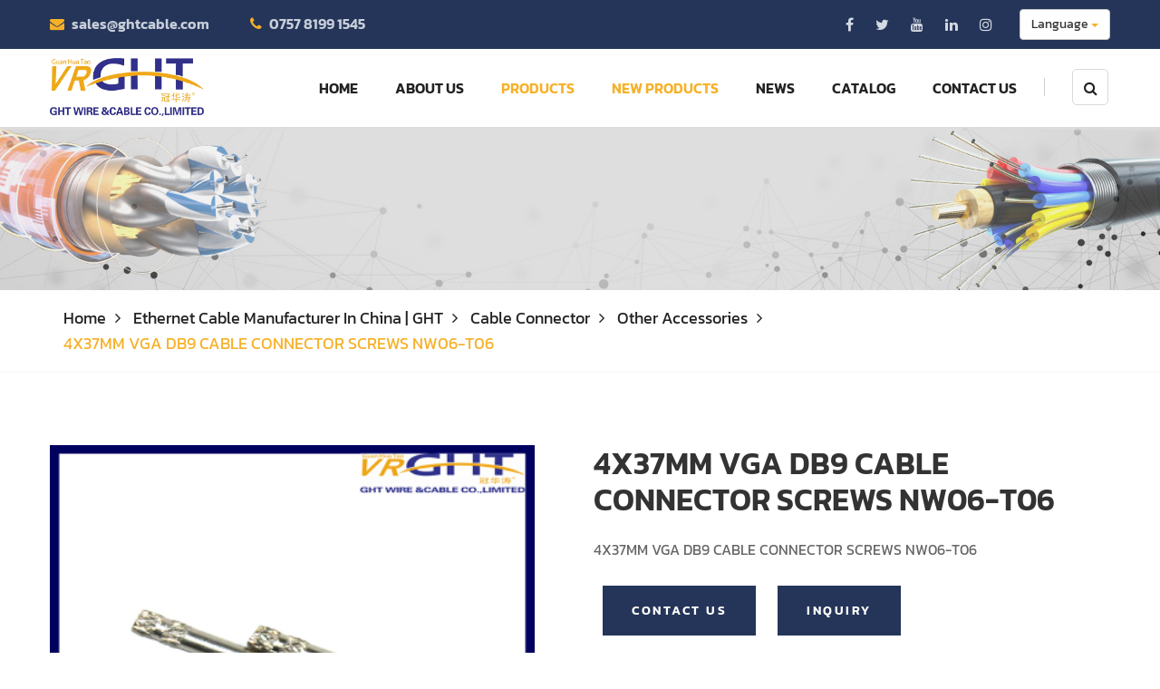

--- FILE ---
content_type: text/html; charset=utf-8
request_url: https://www.ghtcable.com/product/4x37mm-vga-db9-cable-connector-screws-nw06-t06.html
body_size: 19111
content:
<!DOCTYPE html>
<html lang="en" dir="ltr">

<head>
    <meta charset="UTF-8">
    <meta http-equiv="X-UA-Compatible" content="IE=edge">
    <meta name="viewport" content="width=device-width, initial-scale=1.0, maximum-scale=1, user-scalable=no">
    <title>VGA Connectors | Cable Connector Screws - VRGHT</title>
    <meta name="keywords" content="VGA connectors">
    <meta name="description" content="VRGHT delivers dependable VGA Connectors and Cable Connector Screws to optimize your hardware setup. Learn more today!">
    <link rel="shortcut icon"
          href="https://img.yigetechcms.com/98/source/favicon_42625.png"
          type="image/x-icon" />
    <meta http-equiv="x-dns-prefetch-control" content="on" />
    <link rel="dns-prefetch" href="https://static.yigetechcms.com/">
    <link rel="dns-prefetch" href="http://img.yigetechcms.com">

        <meta property="og:type" content="website" />
    <meta property="og:title" content="4X37MM VGA DB9 CABLE CONNECTOR SCREWS NW06-T06" />
    <meta property="og:site_name" content=" Foshan VRGHT Wire and Cable Co., Limited." />
    <meta property="og:description" content="VRGHT delivers dependable VGA Connectors and Cable Connector Screws to optimize your hardware setup. Learn more today!" />
    <meta property="og:url" content="https://www.ghtcable.com/product/4x37mm-vga-db9-cable-connector-screws-nw06-t06.html" />
    <meta property="og:image" content="https://www.ghtcable.comhttps://img.yigetechcms.com/98/source/816c0d62d2764bad01ae5d5cb38b33c3.jpg" />


        <meta name="google-site-verification" content="Vk41Nsk_JWincGKIaXg2_bKtI-ECRFTPwxIqmXBUM9Q" />
        <meta name="google-site-verification" content="_G0JxhcJL0-YH97xWpiq7M7Jm3m-5ewY1Ehpo3bwoQk" />

		<link rel="alternate" href="https://www.ghtcable.com" hreflang="x-default">
	        <link rel="alternate" href="https://es.ghtcable.com" hreflang="es">
	        <link rel="alternate" href="https://ar.ghtcable.com" hreflang="ar">
	        <link rel="alternate" href="https://fr.ghtcable.com" hreflang="fr">
	        <link rel="alternate" href="https://ru.ghtcable.com" hreflang="ru">
	        <link rel="alternate" href="https://zh.ghtcable.com" hreflang="zh-cn">
	            <link rel="canonical" href="https://www.ghtcable.com/product/4x37mm-vga-db9-cable-connector-screws-nw06-t06.html" />


    <link rel="stylesheet" href="https://static.yigetechcms.com/project/guanhuatao/css/css2.css">
    <link rel="stylesheet" href="https://static.yigetechcms.com/project/guanhuatao/css/font-awesome.css">
    <link rel="stylesheet" href="https://static.yigetechcms.com/project/guanhuatao/css/bootstrap.min.css">
    <link rel="stylesheet" href="https://static.yigetechcms.com/project/guanhuatao/css/swiper-bundle.min.css">
    <link rel="stylesheet" href="https://static.yigetechcms.com/project/guanhuatao/css/jquery.fancybox.min.css">
    <link rel="stylesheet" href="https://static.yigetechcms.com/project/guanhuatao/css/flaticon.css">
    <link rel="stylesheet" href="https://static.yigetechcms.com/project/guanhuatao/css/common.min.css">
    <link rel="stylesheet" href="https://static.yigetechcms.com/project/guanhuatao/css/style.css">
    <link rel="stylesheet" href="https://static.yigetechcms.com/project/guanhuatao/css/responsive.css?v=1.0.1">
    <link rel="stylesheet" href="https://static.yigetechcms.com/project/guanhuatao/css/app.css">
    <link rel="stylesheet" href="https://static.yigetechcms.com/project/guanhuatao/css/common.min.css">

    <script src="https://static.yigetechcms.com/project/guanhuatao/js/jquery.min.js"></script>
    <script src="https://static.yigetechcms.com/project/guanhuatao/js/swiper-bundle.min.js"></script>


    <!-- Google tag (gtag.js) -->
<script async src="https://www.googletagmanager.com/gtag/js?id=AW-11527466685">
</script>
<script>
  window.dataLayer = window.dataLayer || [];
  function gtag(){dataLayer.push(arguments);}
  gtag('js', new Date());

  gtag('config', 'AW-11527466685');
</script>
    <style>
        .main-menu .navigation>li {
            margin-left: 25px;
        }

        .clamp {
            display: -webkit-box;
            -webkit-box-orient: vertical;
            overflow: hidden;
            text-overflow: ellipsis;
            line-clamp: 1;
            -webkit-line-clamp: 1;
        }

        .clamp2 {
            line-clamp: 2;
            -webkit-line-clamp: 2;
        }

        .clamp3 {
            line-clamp: 3;
            -webkit-line-clamp: 3;
        }

        .clamp4 {
            line-clamp: 4;
            -webkit-line-clamp: 4;
        }

        .clamp5 {
            line-clamp: 5;
            -webkit-line-clamp: 5;
        }

        .header-lower {
            position: relative;
            background: rgb(255 255 255);
            width: 100%;
            margin-bottom: -95px;
            box-shadow: 0 3px 3px #ddd;
        }

        :root {
            --main-theme-color: #f6b129;
            --sub-theme-color:#f6b129;
        }

        .our-team .team-content p::-webkit-scrollbar-button {
            display: none;
        }

        .our-team .team-content p::-webkit-scrollbar {
            width: 10px;
        }

        /* 滚动条两端的按钮。可以用display:none让其不显示，也可以添加背景图片，颜色改变显示效果。 */
        .our-team .team-content p::-webkit-scrollbar-button {}

        /* 外层轨道 */
        .our-team .team-content p::-webkit-scrollbar-track {
            /* background:#cccccc;*/
            /* background:#f1f1f1;*/
            border-radius: 20px;
            -webkit-box-shadow: inset 0 0 4px 0 rgba(0, 0, 0, 0.2);
            -moz-box-shadow: inset 0 0 4px 0 rgba(0, 0, 0, 0.2);
            box-shadow: inset 0 0 4px 0 rgba(0, 0, 0, 0.2);
            /* box-shadow:inset 0 0 5px #ff00e0;*/
            /* box-shadow:inset 0 0 3px #8300ff;*/
            /* box-shadow:inset 0 0 3px #ff4181;*/
        }

        /* 内层轨道 */
        .our-team .team-content p::-webkit-scrollbar-track-piece {}

        /* 滚动条里面可以拖动的那部分 */
        .our-team .team-content p::-webkit-scrollbar-thumb {
            background: -webkit-linear-gradient(160deg, var(--main-theme-color), #f6b129);
            background: -moz-linear-gradient(160deg, var(--main-theme-color), #f6b129);
            background: -ms-linear-gradient(160deg, var(--main-theme-color), #f6b129);
            background: -o-linear-gradient(160deg, var(--main-theme-color), #f6b129);
            /*background:linear-gradient(160deg,#ff00e0,#00dcff);*/
            background: linear-gradient(160deg, var(--main-theme-color), #f6b129);
            border-radius: 20px;
        }

        /* 边角，两个滚动条交汇处 */
        .our-team .team-content p::-webkit-scrollbar-corner {}

        /* 移动端菜单按钮 */
        .vs {
            position: absolute;
            right: 0;
            z-index: 99;
            display: block;
            font-size: 25px;
            top: 0;
            padding: 10px;
        }

        * {
            font-family: 'Roboto', sans-serif !important;
            font-family: 'Kanit', 'Open Sans', sans-serif !important;
            word-break: break-word;
        }

        img {
            max-width: 100%;
            width: auto;
            height: auto;
        }

        .fa {
            font-family: FontAwesome !important;
        }

        .clamp {
            display: -webkit-box;
            -webkit-box-orient: vertical;
            overflow: hidden;
            text-overflow: ellipsis;
            line-clamp: 1;
            -webkit-line-clamp: 1;
        }

        .clamp2 {
            line-clamp: 2;
            -webkit-line-clamp: 2;
        }

        .clamp3 {
            line-clamp: 3;
            -webkit-line-clamp: 3;
        }

        .clamp4 {
            line-clamp: 4;
            -webkit-line-clamp: 4;
        }

        .clamp5 {
            line-clamp: 5;
            -webkit-line-clamp: 5;
        }

        .d-flex {
            display: -webkit-flex;
            display: -moz-box;
            display: -ms-flexbox;
            display: flex;
            -webkit-flex-wrap: wrap;
            -ms-flex-wrap: wrap;
            flex-wrap: wrap;
        }

        a {
            transition: all 0.5s;
            color: #666;
        }

        a:focus,
        a:hover {
            color: var(--main-theme-color);
        }

        span {
            display: inline-block;
            font-style: normal;
        }

        .btn-primary {
            color: #fff;
            background-color: var(--main-theme-color);
            border-color: var(--main-theme-color);
        }

        .btn-primary:hover {
            color: #fff;
            background-color: var(--main-theme-color);
            border-color: var(--main-theme-color);
        }

        .btn-primary.active,
        .btn-primary:active,
        .open>.dropdown-toggle.btn-primary {
            color: #fff;
            background-color: var(--main-theme-color);
            border-color: var(--main-theme-color);
        }

        .btn-primary.focus,
        .btn-primary:focus {
            color: #fff;
            background-color: var(--main-theme-color);
            border-color: var(--main-theme-color);
        }

        .btn-primary.active.focus,
        .btn-primary.active:focus,
        .btn-primary.active:hover,
        .btn-primary:active.focus,
        .btn-primary:active:focus,
        .btn-primary:active:hover,
        .open>.dropdown-toggle.btn-primary.focus,
        .open>.dropdown-toggle.btn-primary:focus,
        .open>.dropdown-toggle.btn-primary:hover {
            color: #fff;
            background-color: var(--main-theme-color);
            border-color: var(--main-theme-color);
        }

        .header-upper .top-left li i:before,
        .header-upper .top-right .social-top li a:hover,
        .main-menu .navigation>li:hover>a,
        .main-menu .navigation>li.current>a,
        .main-menu .navigation>li>ul>li:hover>a,
        .sec-title span,
        .service-section .three-column-carousel .single-item .icon-box i:before,
        .ui-menu .ui-menu-item-wrapper:hover,
        .news-section .single-item .news-content .meta li:first-child,
        h5 a:hover,
        h6 a:hover,
        h4 a:hover,
        h4 a:hover,
        .main-footer .link-widget li a:hover,
        .main-footer .service-widget li a:hover,
        .footer-bottom a,
        .bread-crumb .text,
        .about-section .about-content .list li:before,
        .service-style-tow .service-content .icon-box i:before,
        .main-menu .navbar-collapse>ul li.dropdown.current .dropdown-btn span:before,
        .main-menu .navbar-collapse>ul li .dropdown:hover .dropdown-btn span:before,
        .service-details .sidebar .sidebar-list a.active,
        .service-details .sidebar .sidebar-list a.active:before,
        .service-details .sidebar-details .content-style-two .list li:before,
        .gallery-section h5,
        .single-item .img-box .overlay .box .content a i,
        .error-section .error-title,
        .blog-page .sidebar-catagories .sidebar-list a.active,
        .blog-page .sidebar-catagories .sidebar-list a.active:before,
        .contact-info .single-item .icon-box i:before,
        span {
            color: var(--main-theme-color);
        }

        .switcher .switch_btn button,
        .style-one,
        .btn-one,
        .title-text:before,
        .feature-section .single-item .single-content .icon-box,
        .sec-title h2:before,
        .owl-theme .owl-controls .owl-nav [class*=owl-]:hover,
        .testimonial-section .img-box:before,
        .owl-theme .owl-dots .owl-dot.active span,
        .owl-theme .owl-dots .owl-dot:hover span,
        .our-team .team-content .team-social li a:hover,
        .our-team .team-content .team-social li a.active,
        .news-section .single-item .news-content .date,
        .news-section .single-item:hover .news-content h4 a:before,
        .main-footer .subscribe-widget .input-box button,
        .main-footer .subscribe-widget .footer-social li a:hover,
        .main-footer .subscribe-widget .footer-social li a.active,
        .team-page .single-item .lower-content .team-social li a:hover,
        .team-page .single-item .lower-content .team-social li a.active,
        .main-slider .btn-two:hover,
        .accordion-box .accordion .acc-btn.active .acc-title,
        .link-btn li a:hover,
        .link-btn li a.active,
        .blog-details .post-share-option .post-social li a.active,
        .blog-details .post-share-option .post-social li a:hover,
        .main-menu .navbar-header .navbar-toggle .icon-bar,
        .scroll-to-top,
        .header-search button {
            background: var(--main-theme-color);
        }

        .main-menu .navigation>li>ul,
        .main-menu .navigation>li>ul>li>a,
        .main-slider .btn-one,
        .owl-theme .owl-controls .owl-nav [class*=owl-]:hover,
        .our-team .team-content .team-social li a:hover,
        .our-team .team-content .team-social li a.active,
        .main-footer .subscribe-widget .footer-social li a:hover,
        .main-footer .subscribe-widget .footer-social li a.active,
        .main-slider .btn-two:hover,
        input:focus,
        textarea:focus,
        .accordion-box .accordion .acc-btn.active .acc-title,
        .link-btn li a:hover,
        .link-btn li a.active,
        .blog-details .post-share-option .post-social li a.active,
        .blog-details .post-share-option .post-social li a:hover,
        .header-search .search input[type=text],
        .header-search input[type=search],
        .header-search button {
            border-color: var(--main-theme-color);
        }

        .main-menu .navigation li ul {
            transition: none !important;
        }

        .main-menu .navigation li.dropdown:hover>ul {
            /* transition:all 300ms ease !important;*/
            transition: all 300ms cubic-bezier(0.18, 0.89, 0.32, 1.28) !important;
        }

        .header-upper a {
            color: #c8cfda;
        }

        .header-upper .btn-one {
            color: #fff;
        }

        .main-menu .navigation li ul {
            height: auto;
            max-height: none;
            padding: 0;
        }

        .main-menu .navigation li ul li a {
            position: relative;
            display: block;
            padding: 6px 15px;
            line-height: 28px;
            font-weight: 500;
            font-size: 14px;
            font-family: 'Kanit', 'Open Sans', sans-serif;
            text-transform: capitalize;
            color: #ffffff;
            border: none !important;
            border-bottom: 1px dashed var(--main-theme-color) !important;
            transition: all 500ms ease;
            -moz-transition: all 500ms ease;
            -webkit-transition: all 500ms ease;
            -ms-transition: all 500ms ease;
            -o-transition: all 500ms ease;
        }

        .main-menu .navigation li ul li a:hover {
        color: #f6b129;
        }

        .main-menu .navigation li ul li ul {
            display: block !important;
            visibility: hidden;
            opacity: 0;
            position: absolute;
            top: 20px;
            left: 100%;
            transition: all 0.3s;
            min-width: 100%;
            background: #222;
        }

        .main-menu .navigation li ul li:hover>ul {
            visibility: visible;
            opacity: 1;
            top: 0;
        }

        .main-menu .navigation>li a:after {
            display: none;
        }

        .scroll_to_top {
            position: fixed;
            right: 15px;
            z-index: 999;
            width: 50px;
            height: 50px;
            background: -o-linear-gradient(135deg, #ff5e15, #ff9b6e);
            background: linear-gradient(135deg, #ff5e15, #ff9b6e);
            display: -webkit-box;
            display: -webkit-flex;
            display: -ms-flexbox;
            display: flex;
            -webkit-box-pack: center;
            -webkit-justify-content: center;
            -ms-flex-pack: center;
            justify-content: center;
            -webkit-box-align: center;
            -webkit-align-items: center;
            -ms-flex-align: center;
            align-items: center;
            color: white;
            font-size: 30px;
            border-radius: 50px;
            cursor: pointer;
            bottom: -50px;
            -webkit-transition: all 0.5s;
            -o-transition: all 0.5s;
            transition: all 0.5s;
            visibility: hidden;
            opacity: 0;
        }

        /* RTL */
        [dir="rtl"] .nav_menu li ul li ul {
            left: auto;
            right: 100%;
        }

        /* RTL */
        .breadcrumb_nav_img {
            height: 300px;
            position: relative;
        }

        .inside_banner_title {
            position: absolute;
            top: 50%;
            left: 50%;
            transform: translate(-50%, -50%);
            margin-top: 3%;
            font-size: 24px !important;
            line-height: normal !important;
            text-align: center;
            text-transform: none;
        }

        .breadcrumb_nav_box .fa.fa-home {
            color: #666;
        }

        .breadcrumb_nav_box a {
            color: var(--main-theme-color);
            text-decoration: none;
            font-weight: 600;
        }

        .breadcrumb_nav_box .breadcrumb_nav_position {
            text-transform: none;
        }

        .breadcrumb_nav_box span {
            text-transform: capitalize;
        }

        .breadcrumb_nav_wrap {
            padding: 13px 0;
            background-color: #ECECEC;
        }

        .breadcrumb_nav_list {
            margin: 0;
            padding: 0;
            display: flex;
            flex-wrap: wrap;
        }

        .breadcrumb_nav_list li {
            margin: 0;
            padding: 0;
            list-style: none;
            margin-right: 10px;
        }

        .breadcrumb_nav_list li a {
            text-transform: capitalize;
        }

        .breadcrumb_nav_list li a:hover {
            color: var(--main-theme-color);
        }

        .breadcrumb_nav_list li i {
            margin-right: 4px;
        }

        [dir="rtl"] .breadcrumb_nav_list li i {
            margin-right: 0;
            margin-left: 4px;
        }

        [dir="rtl"] .breadcrumb_nav_list li {
            margin-left: 10px;
        }

        .logo-box {
            height: 70px;
            margin-top: 10px;
            margin-left: 0px;
        }

        .main-menu .navigation>li>a {
            font-size: 16px;
            padding: 30px 6px 30px;
        }

        @media only screen and (min-width:768px) {
            .lang_dropdown .dropdown-menu {
                right: 0;
                left: auto;
            }
        }

        @media only screen and (max-width:1440px) {
            .main-menu .navigation li ul li a {
                line-height: 26px;
            }
        }

        @media only screen and (max-width:1366px) {
            .main-menu .navigation li ul li a {
                line-height: 20px;
            }
        }

        @media only screen and (max-width:991px) {
            .main-menu .navigation>li>a {
                padding: 20px 6px 25px;
                font-size: 14px;
            }

            .logo-box {
                margin-left: auto;
                margin-right: auto;
            }

            .logo-box a {
                text-align: center;
            }

            .main-header {
                padding: 0 !important;
                background: transparent !important;
            }

            .main-menu {
                width: auto !important;
            }

            .main-menu .navigation>li {
                margin-left: 26px;
            }

            .header-upper {
                display: block !important;
            }
        }

        @media only screen and (max-width:768px) {
            .header-upper .top-right .button-top {
                margin: 0;
            }

            .header-upper .top-right .button-top .dropdown {
                float: right;
            }

            .header-upper .top-right .button-top .dropdown .dropdown-menu {
                left: auto;
                right: 0;
            }
        }

        @media only screen and (max-width:767px) {
            .main-menu {
                width: 100% !important;
            }
        }
    </style>

    
    <!-- Google Tag Manager -->
        <script>
        (function (w, d, s, l, i) {
            w[l] = w[l] || [];
            w[l].push({ "gtm.start": new Date().getTime(), event: "gtm.js" });
            var f = d.getElementsByTagName(s)[0],
                j = d.createElement(s),
                dl = l != "dataLayer" ? "&l=" + l : "";
            j.async = true;
            j.src = "https://www.googletagmanager.com/gtm.js?id=" + i + dl;
            f.parentNode.insertBefore(j, f);
        })(window, document, "script", "dataLayer", "GTM-MQPCJQ6");
    </script>
        <!-- End Google Tag Manager -->
    <script type="application/ld+json">
{
"@context": "https://schema.org",
  "@type": "BreadcrumbList",
  "itemListElement": [
  {
      "@type": "ListItem",
      "position": 1,
      "name": "Home",
      "item": "http://www.ghtcable.com"
  },
    {
      "@type": "ListItem",
      "position": 2,
      "name": "Ethernet Cable manufacturer in China | GHT"
      ,"item": "http://www.ghtcable.com/products/all.html"  }
  ,    {
      "@type": "ListItem",
      "position": 3,
      "name": "Cable Connector"
      ,"item": "http://www.ghtcable.com/products/cable-Connectors.html"  }
  ,    {
      "@type": "ListItem",
      "position": 4,
      "name": "Other Accessories"
      ,"item": "http://www.ghtcable.com/products/other-accessories.html"  }
  ,    {
      "@type": "ListItem",
      "position": 5,
      "name": "4X37MM VGA DB9 CABLE CONNECTOR SCREWS NW06-T06"
      ,"item": "http://www.ghtcable.com/product/4x37mm-vga-db9-cable-connector-screws-nw06-t06.html"  }
      ]
 }
</script>
<script type="application/ld+json">
  {
  "@context": "https://schema.org",
  "@type": "Product",
  "name": "4X37MM VGA DB9 CABLE CONNECTOR SCREWS NW06-T06",
  "image": ["https://img.yigetechcms.com/98/source/816c0d62d2764bad01ae5d5cb38b33c3.jpg","https://img.yigetechcms.com/98/source/58df88f9cc04f1583d4d05e9c38109fc.jpg","https://img.yigetechcms.com/98/source/7a2ac113322ff9b4f29ad80770158789.jpg"],
  "description": "4X37MM VGA DB9 CABLE CONNECTOR SCREWS NW06-T06",
  "aggregateRating": {"@type":"AggregateRating","ratingValue":4.6,"reviewCount":79}}
</script>

</head>

<body class="page-wrapper">
<!-- Google Tag Manager (noscript) -->
<noscript><iframe src="https://www.googletagmanager.com/ns.html?id=GTM-MQPCJQ6" height="0" width="0"
                  style="display: none; visibility: hidden"></iframe></noscript>
<!-- End Google Tag Manager (noscript) -->

<!--Start of Tawk.to Script-->
<script type="text/javascript">
    var Tawk_API = Tawk_API || {}, Tawk_LoadStart = new Date();
    (function () {
        var s1 = document.createElement("script"), s0 = document.getElementsByTagName("script")[0];
        s1.async = true;
        s1.src = 'https://embed.tawk.to/60ebb6e1649e0a0a5ccbb299/1facc4oki';
        s1.charset = 'UTF-8';
        s1.setAttribute('crossorigin', '*');
        s0.parentNode.insertBefore(s1, s0);
    })();
</script>
<!--End of Tawk.to Script-->

<!-- header  start -->

<div class="modal fade" id="search-modal">
    <div class="modal-dialog" style="top: 30%;">
        <div class="modal-content">
            <div class="modal-body">
                <div class="search-form">
                    <form action="javascript:;" onsubmit="return searchContent(event)" method="GET">
                        <div class="input-group input-group-lg">
                            <input type="hidden" name="module" value="product">
                            <input type="text" name="keyword" class="form-control"
                                   placeholder="Search Something..." required>
                            <span class="input-group-btn">
                                    <button class="btn btn-default" type="submit">
                                        <i class="fa fa-search"></i>
                                    </button>
                                </span>
                        </div>
                    </form>

                </div>
            </div>
        </div>
    </div>
</div>

<!-- main header area -->
<header class="main-header page__header">
    <div class="pc-header">
        <!-- header upper -->
        <div class="header-upper">
            <div class="container">
                <ul class="top-left hidden-xs hidden-sm">
                    <li><i class="fa fa-envelope" aria-hidden="true"></i><a href="mailto:sales@ghtcable.com">sales@ghtcable.com</a></li>
                    <li><i class="fa fa-phone"></i><a href="tel:0757 8199 1545">0757 8199 1545</li>
                </ul>
                <div class="top-right">
                    <ul class="social-top  hidden-xs hidden-sm">
                                                <li><a href="https://www.facebook.com/vrghtcable"><i class="fa fa-facebook"></i></a></li>
                                                <li><a href="https://twitter.com/VrghtCable"><i class="fa fa-twitter"></i></a></li>
                                                <li><a href="https://www.youtube.com/channel/UCPe4jPnovlUxNjeqQWEvFIQ"><i class="fa fa-youtube"></i></a></li>
                                                <li><a href="https://www.linkedin.com/company/ght-wire-&-cable-co.-limited/"><i class="fa fa-linkedin"></i></a></li>
                                                <li><a href="https://www.instagram.com/vrghtcable/"><i class="fa fa-instagram"></i></a></li>
                                            </ul>
                    <div class="button-top">
                        <div class="dropdown" style="margin:10px 0">
                            <button class="btn btn-default dropdown-toggle" type="button" id="dropdownMenu1" data-toggle="dropdown" aria-haspopup="true" aria-expanded="true">
                                Language                                <span class="caret"></span>
                            </button>
                            <ul class="dropdown-menu" aria-labelledby="dropdownMenu1">
                                                                <li>
                                    <a href="https://www.ghtcable.com" class="notranslate">
                                        <span class="flag-icon flag-icon-"></span> English                                    </a>
                                </li>
                                                                <li>
                                    <a href="https://es.ghtcable.com" class="notranslate">
                                        <span class="flag-icon flag-icon-"></span> Espa&ntilde;ol                                    </a>
                                </li>
                                                                <li>
                                    <a href="https://ar.ghtcable.com" class="notranslate">
                                        <span class="flag-icon flag-icon-"></span> اللغة العربية                                    </a>
                                </li>
                                                                <li>
                                    <a href="https://fr.ghtcable.com" class="notranslate">
                                        <span class="flag-icon flag-icon-"></span> Fran&ccedil;ais                                    </a>
                                </li>
                                                                <li>
                                    <a href="https://ru.ghtcable.com" class="notranslate">
                                        <span class="flag-icon flag-icon-"></span> Pусский                                    </a>
                                </li>
                                                                <li>
                                    <a href="https://zh.ghtcable.com" class="notranslate">
                                        <span class="flag-icon flag-icon-"></span> 简体中文                                    </a>
                                </li>
                                                            </ul>
                        </div>
                    </div>
                </div>
            </div>
        </div>
        <!-- end header upper -->

        <!-- header lower -->
        <div class="header-lower">
            <div class="container">
                <div class="row">
                    <div class="col-md-2 col-sm-12 col-xs-12">
                        <div class="logo-box">
                            <a href="/">
                                <img class="logo"
                                     src="https://img.yigetechcms.com/98/source/logo_42627.webp"
                                     alt=" Foshan VRGHT Wire and Cable Co., Limited." height="65" width="170">
                            </a>
                        </div>
                    </div>
                    <div class="col-md-10 col-sm-12 col-xs-12">
                        <div class="menu-bar">
                            <nav class="main-menu">
                                <div class="navbar-header">
                                    <button type="button" class="navbar-toggle" data-toggle="collapse"
                                            data-target=".navbar-collapse">
                                        <span class="icon-bar"></span>
                                        <span class="icon-bar"></span>
                                        <span class="icon-bar"></span>
                                    </button>
                                </div>
                                <div class="navbar-collapse collapse clearfix">

                                    <ul class="navigation clearfix">

                                                                                <li class="">
                                            <a href="/">Home</a>
                                                                                    </li>
                                                                                <li class=" dropdown">
                                            <a href="/page/about-us.html">About Us</a>
                                                                                        <i data-flag="false" class="fa fa-angle-down dropdownx vs visible-xs"></i>
                                            <ul>
                                                                                                <li class="">
                                                    <a href="/page/certificates.html">Certification</a>
                                                                                                    </li>
                                                                                                <li class="">
                                                    <a href="/videos/videos.html">Videos</a>
                                                                                                    </li>
                                                                                            </ul>
                                                                                    </li>
                                                                                <li class="current dropdown">
                                            <a href="/products/all.html">Products</a>
                                                                                        <i data-flag="false" class="fa fa-angle-down dropdownx vs visible-xs"></i>
                                            <ul>
                                                                                                <li class="dropdown">
                                                    <a href="/products/network-cable.html">Network Cable</a>
                                                                                                        <i data-flag="false"
                                                       class="fa fa-angle-down dropdownx vs visible-xs"></i>
                                                    <ul>
                                                                                                                <li>
                                                            <a href="/products/cat5e-cable-.html">Cat5e</a>
                                                        </li>
                                                                                                                <li>
                                                            <a href="/products/cat6e-networkcable-.html">Cat6e</a>
                                                        </li>
                                                                                                                <li>
                                                            <a href="/products/cat6a.html">Cat6a</a>
                                                        </li>
                                                                                                                <li>
                                                            <a href="/products/cat7.html">Cat7</a>
                                                        </li>
                                                                                                            </ul>
                                                                                                    </li>
                                                                                                <li class="dropdown">
                                                    <a href="/products/coaxial-cable.html">Coaxial Cable</a>
                                                                                                        <i data-flag="false"
                                                       class="fa fa-angle-down dropdownx vs visible-xs"></i>
                                                    <ul>
                                                                                                                <li>
                                                            <a href="/products/rg59-rg6-rg11-rg174.html">RG59/RG6/RG174/RG11</a>
                                                        </li>
                                                                                                                <li>
                                                            <a href="/products/rg59-2c-rg6-2c.html">RG59+2C/RG6+2C</a>
                                                        </li>
                                                                                                            </ul>
                                                                                                    </li>
                                                                                                <li class="">
                                                    <a href="/products/patch-cord.html">Patch Cord</a>
                                                                                                    </li>
                                                                                                <li class="dropdown">
                                                    <a href="/products/hdtvcord-4.html">HDTV</a>
                                                                                                        <i data-flag="false"
                                                       class="fa fa-angle-down dropdownx vs visible-xs"></i>
                                                    <ul>
                                                                                                                <li>
                                                            <a href="/products/hdtvcord.html">HDTV</a>
                                                        </li>
                                                                                                                <li>
                                                            <a href="/products/dvi.html">DVI</a>
                                                        </li>
                                                                                                                <li>
                                                            <a href="/products/vga.html"> VGA</a>
                                                        </li>
                                                                                                            </ul>
                                                                                                    </li>
                                                                                                <li class="">
                                                    <a href="/products/vga.html"> VGA</a>
                                                                                                    </li>
                                                                                                <li class="dropdown">
                                                    <a href="/products/power-cord.html">Power Cord</a>
                                                                                                        <i data-flag="false"
                                                       class="fa fa-angle-down dropdownx vs visible-xs"></i>
                                                    <ul>
                                                                                                                <li>
                                                            <a href="/products/less-than-0-8mm.html">Less than 0.8mm²</a>
                                                        </li>
                                                                                                                <li>
                                                            <a href="/products/over-0-8mm.html"> Over 0.8mm²</a>
                                                        </li>
                                                                                                            </ul>
                                                                                                    </li>
                                                                                                <li class="">
                                                    <a href="/products/power-cable.html">Power Cable</a>
                                                                                                    </li>
                                                                                                <li class="">
                                                    <a href="/products/RCA-Cable.html">RCA Cable</a>
                                                                                                    </li>
                                                                                                <li class="">
                                                    <a href="/products/telephone-cable.html">Cat 3 / Telephone cable</a>
                                                                                                    </li>
                                                                                                <li class="">
                                                    <a href="/products/speaker-Cable.html">Speaker Cable</a>
                                                                                                    </li>
                                                                                                <li class="">
                                                    <a href="/products/fire-alarm-cable.html">Fire Alarm Cable</a>
                                                                                                    </li>
                                                                                                <li class="dropdown">
                                                    <a href="/products/Cat3-cable.html">Telephone cable</a>
                                                                                                        <i data-flag="false"
                                                       class="fa fa-angle-down dropdownx vs visible-xs"></i>
                                                    <ul>
                                                                                                                <li>
                                                            <a href="/products/hya-cable.html">HYA Cable</a>
                                                        </li>
                                                                                                                <li>
                                                            <a href="/products/hyv-cable.html">HYV Cable</a>
                                                        </li>
                                                                                                            </ul>
                                                                                                    </li>
                                                                                                <li class="">
                                                    <a href="/products/elevator-cable.html">Elevator Cable</a>
                                                                                                    </li>
                                                                                                <li class="">
                                                    <a href="/products/satellite-cable.html">Satellite Cable</a>
                                                                                                    </li>
                                                                                                <li class="">
                                                    <a href="/products/distribution-box.html">DISTRIBUTION BOX</a>
                                                                                                    </li>
                                                                                                <li class="dropdown">
                                                    <a href="/products/cable-Connectors.html">Cable Connector</a>
                                                                                                        <i data-flag="false"
                                                       class="fa fa-angle-down dropdownx vs visible-xs"></i>
                                                    <ul>
                                                                                                                <li>
                                                            <a href="/products/bnc-connector.html">BNC Connector</a>
                                                        </li>
                                                                                                                <li>
                                                            <a href="/products/video-balun.html">Video Balun</a>
                                                        </li>
                                                                                                                <li>
                                                            <a href="/products/other-accessories.html">Other Accessories</a>
                                                        </li>
                                                                                                            </ul>
                                                                                                    </li>
                                                                                                <li class="dropdown">
                                                    <a href="/products/rj45-connector.html">RJ45 Connector</a>
                                                                                                        <i data-flag="false"
                                                       class="fa fa-angle-down dropdownx vs visible-xs"></i>
                                                    <ul>
                                                                                                                <li>
                                                            <a href="/products/rj45.html">RJ45</a>
                                                        </li>
                                                                                                                <li>
                                                            <a href="/products/rj11.html">RJ11</a>
                                                        </li>
                                                                                                                <li>
                                                            <a href="/products/rj09.html">RJ09</a>
                                                        </li>
                                                                                                                <li>
                                                            <a href="/products/rj12.html">RJ12</a>
                                                        </li>
                                                                                                            </ul>
                                                                                                    </li>
                                                                                                <li class="dropdown">
                                                    <a href="/products/fiber.html">Fiber Optical Cable</a>
                                                                                                        <i data-flag="false"
                                                       class="fa fa-angle-down dropdownx vs visible-xs"></i>
                                                    <ul>
                                                                                                                <li>
                                                            <a href="/product/fibre.html">GYTS</a>
                                                        </li>
                                                                                                                <li>
                                                            <a href="/product/indoor-sx-os-core-g652-g657-single-mode-ftth-fiber-optic-drop-cable-flat-drop-cable-gyxtw.html">GYXTW</a>
                                                        </li>
                                                                                                                <li>
                                                            <a href="/product/fiber-gjyxch.html">GJYXCH</a>
                                                        </li>
                                                                                                            </ul>
                                                                                                    </li>
                                                                                            </ul>
                                                                                    </li>
                                                                                <li class="current dropdown">
                                            <a href="/products/all.html">New Products</a>
                                                                                        <i data-flag="false" class="fa fa-angle-down dropdownx vs visible-xs"></i>
                                            <ul>
                                                                                                <li class="">
                                                    <a href="/products/server-cabinet.html">Server Cabinet</a>
                                                                                                    </li>
                                                                                                <li class="">
                                                    <a href="/products/converter-adapter.html">Converter & Adapter</a>
                                                                                                    </li>
                                                                                                <li class="">
                                                    <a href="/products/cable-manager.html">Cable Manager</a>
                                                                                                    </li>
                                                                                                <li class="">
                                                    <a href="/products/patch-panel.html">Patch Panel</a>
                                                                                                    </li>
                                                                                                <li class="">
                                                    <a href="/products/modular-jack.html">Modular Jack</a>
                                                                                                    </li>
                                                                                                <li class="">
                                                    <a href="/products/electric-trailer.html">Electric Trailer</a>
                                                                                                    </li>
                                                                                                <li class="">
                                                    <a href="/products/solar-cable.html">Solar Cable</a>
                                                                                                    </li>
                                                                                                <li class="">
                                                    <a href="/products/usbcable-49.html">USB CABLE</a>
                                                                                                    </li>
                                                                                            </ul>
                                                                                    </li>
                                                                                <li class="">
                                            <a href="/articles/all.html">News</a>
                                                                                    </li>
                                                                                <li class="">
                                            <a href="/page/download.html">Catalog</a>
                                                                                    </li>
                                                                                <li class="">
                                            <a href="/page/contact-us.html">Contact Us</a>
                                                                                    </li>
                                                                            </ul>
                                </div>
                            </nav>
                            <div class="info-box">
                                <div class="search-box">
                                    <div class="toggle-search">
                                        <button data-toggle="modal" data-target="#search-modal"><i
                                                class="fa fa-search"></i></button>
                                    </div>
                                </div>
                            </div>
                        </div>
                    </div>
                </div>
            </div>
        </div>
        <!-- end header lower -->
    </div>
    <div class="mobile-header">
        <div class="mobile-header-1 mobile_nav">
            <div class="mobile_nav_header">
                <div class="cus-bars"><i></i></div>
                <a href="/">
                    <div class="mobile_logo">
                        <img width="200" height="40" src="https://img.yigetechcms.com/98/source/logo_42627.webp" alt=" Foshan VRGHT Wire and Cable Co., Limited." />
                    </div>
                </a>
            </div>
            <div class="mobile_nav_content">
                <div class="nav_bg"></div>
                <nav class="mobileNav">
                    <ul class="content_menu_ul">
                        <form action="javascript:;" onsubmit="return searchContent(event)" method="GET" class="searchForm">
                            <input type="hidden" name="module" value="product" />
                            <input type="text" name="keyword" placeholder="Search Something" />
                            <button type="submit"><i class="fa fa-search"></i></button>
                        </form>

                                                <li class="">
                            <a href="/" title="Home" class="m-menu">Home</a>
                                                    </li>
                                                <li class="">
                            <a href="/page/about-us.html" title="About Us" class="m-menu">About Us</a>
                                                        <div class="i trigger">
                                <i class="fa fa-chevron-right"></i>
                            </div>
                            <ul class="content_mt_ul">
                                                                <li>
                                    <a href="/page/certificates.html" title="Certification">Certification</a>
                                                                    </li>
                                                                <li>
                                    <a href="/videos/videos.html" title="Videos">Videos</a>
                                                                    </li>
                                                            </ul>
                                                    </li>
                                                <li class="active">
                            <a href="/products/all.html" title="Products" class="m-menu">Products</a>
                                                        <div class="i trigger">
                                <i class="fa fa-chevron-right"></i>
                            </div>
                            <ul class="content_mt_ul">
                                                                <li>
                                    <a href="/products/network-cable.html" title="Network Cable">Network Cable</a>
                                                                        <div class="i trigger">
                                        <i class="fa fa-chevron-right"></i>
                                    </div>
                                    <ul class="content_mt_ul">
                                                                                <li>
                                            <a href="/products/cat5e-cable-.html" title="Cat5e">Cat5e</a>
                                        </li>
                                                                                <li>
                                            <a href="/products/cat6e-networkcable-.html" title="Cat6e">Cat6e</a>
                                        </li>
                                                                                <li>
                                            <a href="/products/cat6a.html" title="Cat6a">Cat6a</a>
                                        </li>
                                                                                <li>
                                            <a href="/products/cat7.html" title="Cat7">Cat7</a>
                                        </li>
                                                                            </ul>
                                                                    </li>
                                                                <li>
                                    <a href="/products/coaxial-cable.html" title="Coaxial Cable">Coaxial Cable</a>
                                                                        <div class="i trigger">
                                        <i class="fa fa-chevron-right"></i>
                                    </div>
                                    <ul class="content_mt_ul">
                                                                                <li>
                                            <a href="/products/rg59-rg6-rg11-rg174.html" title="RG59/RG6/RG174/RG11">RG59/RG6/RG174/RG11</a>
                                        </li>
                                                                                <li>
                                            <a href="/products/rg59-2c-rg6-2c.html" title="RG59+2C/RG6+2C">RG59+2C/RG6+2C</a>
                                        </li>
                                                                            </ul>
                                                                    </li>
                                                                <li>
                                    <a href="/products/patch-cord.html" title="Patch Cord">Patch Cord</a>
                                                                    </li>
                                                                <li>
                                    <a href="/products/hdtvcord-4.html" title="HDTV">HDTV</a>
                                                                        <div class="i trigger">
                                        <i class="fa fa-chevron-right"></i>
                                    </div>
                                    <ul class="content_mt_ul">
                                                                                <li>
                                            <a href="/products/hdtvcord.html" title="HDTV">HDTV</a>
                                        </li>
                                                                                <li>
                                            <a href="/products/dvi.html" title="DVI">DVI</a>
                                        </li>
                                                                                <li>
                                            <a href="/products/vga.html" title=" VGA"> VGA</a>
                                        </li>
                                                                            </ul>
                                                                    </li>
                                                                <li>
                                    <a href="/products/vga.html" title=" VGA"> VGA</a>
                                                                    </li>
                                                                <li>
                                    <a href="/products/power-cord.html" title="Power Cord">Power Cord</a>
                                                                        <div class="i trigger">
                                        <i class="fa fa-chevron-right"></i>
                                    </div>
                                    <ul class="content_mt_ul">
                                                                                <li>
                                            <a href="/products/less-than-0-8mm.html" title="Less than 0.8mm²">Less than 0.8mm²</a>
                                        </li>
                                                                                <li>
                                            <a href="/products/over-0-8mm.html" title=" Over 0.8mm²"> Over 0.8mm²</a>
                                        </li>
                                                                            </ul>
                                                                    </li>
                                                                <li>
                                    <a href="/products/power-cable.html" title="Power Cable">Power Cable</a>
                                                                    </li>
                                                                <li>
                                    <a href="/products/RCA-Cable.html" title="RCA Cable">RCA Cable</a>
                                                                    </li>
                                                                <li>
                                    <a href="/products/telephone-cable.html" title="Cat 3 / Telephone cable">Cat 3 / Telephone cable</a>
                                                                    </li>
                                                                <li>
                                    <a href="/products/speaker-Cable.html" title="Speaker Cable">Speaker Cable</a>
                                                                    </li>
                                                                <li>
                                    <a href="/products/fire-alarm-cable.html" title="Fire Alarm Cable">Fire Alarm Cable</a>
                                                                    </li>
                                                                <li>
                                    <a href="/products/Cat3-cable.html" title="Telephone cable">Telephone cable</a>
                                                                        <div class="i trigger">
                                        <i class="fa fa-chevron-right"></i>
                                    </div>
                                    <ul class="content_mt_ul">
                                                                                <li>
                                            <a href="/products/hya-cable.html" title="HYA Cable">HYA Cable</a>
                                        </li>
                                                                                <li>
                                            <a href="/products/hyv-cable.html" title="HYV Cable">HYV Cable</a>
                                        </li>
                                                                            </ul>
                                                                    </li>
                                                                <li>
                                    <a href="/products/elevator-cable.html" title="Elevator Cable">Elevator Cable</a>
                                                                    </li>
                                                                <li>
                                    <a href="/products/satellite-cable.html" title="Satellite Cable">Satellite Cable</a>
                                                                    </li>
                                                                <li>
                                    <a href="/products/distribution-box.html" title="DISTRIBUTION BOX">DISTRIBUTION BOX</a>
                                                                    </li>
                                                                <li>
                                    <a href="/products/cable-Connectors.html" title="Cable Connector">Cable Connector</a>
                                                                        <div class="i trigger">
                                        <i class="fa fa-chevron-right"></i>
                                    </div>
                                    <ul class="content_mt_ul">
                                                                                <li>
                                            <a href="/products/bnc-connector.html" title="BNC Connector">BNC Connector</a>
                                        </li>
                                                                                <li>
                                            <a href="/products/video-balun.html" title="Video Balun">Video Balun</a>
                                        </li>
                                                                                <li>
                                            <a href="/products/other-accessories.html" title="Other Accessories">Other Accessories</a>
                                        </li>
                                                                            </ul>
                                                                    </li>
                                                                <li>
                                    <a href="/products/rj45-connector.html" title="RJ45 Connector">RJ45 Connector</a>
                                                                        <div class="i trigger">
                                        <i class="fa fa-chevron-right"></i>
                                    </div>
                                    <ul class="content_mt_ul">
                                                                                <li>
                                            <a href="/products/rj45.html" title="RJ45">RJ45</a>
                                        </li>
                                                                                <li>
                                            <a href="/products/rj11.html" title="RJ11">RJ11</a>
                                        </li>
                                                                                <li>
                                            <a href="/products/rj09.html" title="RJ09">RJ09</a>
                                        </li>
                                                                                <li>
                                            <a href="/products/rj12.html" title="RJ12">RJ12</a>
                                        </li>
                                                                            </ul>
                                                                    </li>
                                                                <li>
                                    <a href="/products/fiber.html" title="Fiber Optical Cable">Fiber Optical Cable</a>
                                                                        <div class="i trigger">
                                        <i class="fa fa-chevron-right"></i>
                                    </div>
                                    <ul class="content_mt_ul">
                                                                                <li>
                                            <a href="/product/fibre.html" title="GYTS">GYTS</a>
                                        </li>
                                                                                <li>
                                            <a href="/product/indoor-sx-os-core-g652-g657-single-mode-ftth-fiber-optic-drop-cable-flat-drop-cable-gyxtw.html" title="GYXTW">GYXTW</a>
                                        </li>
                                                                                <li>
                                            <a href="/product/fiber-gjyxch.html" title="GJYXCH">GJYXCH</a>
                                        </li>
                                                                            </ul>
                                                                    </li>
                                                            </ul>
                                                    </li>
                                                <li class="active">
                            <a href="/products/all.html" title="New Products" class="m-menu">New Products</a>
                                                        <div class="i trigger">
                                <i class="fa fa-chevron-right"></i>
                            </div>
                            <ul class="content_mt_ul">
                                                                <li>
                                    <a href="/products/server-cabinet.html" title="Server Cabinet">Server Cabinet</a>
                                                                    </li>
                                                                <li>
                                    <a href="/products/converter-adapter.html" title="Converter & Adapter">Converter & Adapter</a>
                                                                    </li>
                                                                <li>
                                    <a href="/products/cable-manager.html" title="Cable Manager">Cable Manager</a>
                                                                    </li>
                                                                <li>
                                    <a href="/products/patch-panel.html" title="Patch Panel">Patch Panel</a>
                                                                    </li>
                                                                <li>
                                    <a href="/products/modular-jack.html" title="Modular Jack">Modular Jack</a>
                                                                    </li>
                                                                <li>
                                    <a href="/products/electric-trailer.html" title="Electric Trailer">Electric Trailer</a>
                                                                    </li>
                                                                <li>
                                    <a href="/products/solar-cable.html" title="Solar Cable">Solar Cable</a>
                                                                    </li>
                                                                <li>
                                    <a href="/products/usbcable-49.html" title="USB CABLE">USB CABLE</a>
                                                                    </li>
                                                            </ul>
                                                    </li>
                                                <li class="">
                            <a href="/articles/all.html" title="News" class="m-menu">News</a>
                                                    </li>
                                                <li class="">
                            <a href="/page/download.html" title="Catalog" class="m-menu">Catalog</a>
                                                    </li>
                                                <li class="">
                            <a href="/page/contact-us.html" title="Contact Us" class="m-menu">Contact Us</a>
                                                    </li>
                                                <li>
                            <a href="javascript:;" title="Language">Language</a>
                            <div class="i trigger">
                                <i class="fa fa-chevron-right"></i>
                            </div>
                            <ul class="content_mt_ul">
                                                                <li>
                                    <a href="https://www.ghtcable.com" title="English">English</a>
                                </li>
                                                                <li>
                                    <a href="https://es.ghtcable.com" title="Espa&ntilde;ol">Espa&ntilde;ol</a>
                                </li>
                                                                <li>
                                    <a href="https://ar.ghtcable.com" title="اللغة العربية">اللغة العربية</a>
                                </li>
                                                                <li>
                                    <a href="https://fr.ghtcable.com" title="Fran&ccedil;ais">Fran&ccedil;ais</a>
                                </li>
                                                                <li>
                                    <a href="https://ru.ghtcable.com" title="Pусский">Pусский</a>
                                </li>
                                                                <li>
                                    <a href="https://zh.ghtcable.com" title="简体中文">简体中文</a>
                                </li>
                                                            </ul>
                        </li>
                                            </ul>
                </nav>
            </div>
        </div>
    </div>
</header>
<div class="header_placehoder"></div>
<!-- end main header area -->


<style>
    .header_placehoder {
        display: none;
    }
    .mobile-header, .mobile_nav {display: none;}@media screen and (max-width: 1024px) {.pc-header {display: none;}html {--headerHeight: 85px !important;}.header .cus-container, .footer .cus-container {width: 100%;}.AboutUs .container, .header .container, ._index_ .container, .footer .container {width: 100% !important;}.mobile-header, .mobile_nav {display: block;}.header_placehoder {display: block !important;height: var(--headerHeight);}header.page__header {background-color: #ffffff;backdrop-filter: unset;position: fixed;z-index: 999;width: 100%;top: 0;left: 0;}header.page__header .mobile_nav {display: unset;}header.page__header .cus-container {width: unset;}header.page__header .trigger_active {transform: rotate(90deg);}header.page__header .pc-header, header.page__header .pc_header {display: none;}header.page__header .mobile_nav .mobile_nav_header {display: flex;flex-direction: row-reverse;justify-content: space-between;align-items: center;padding: 15px;background-color: #ffffff;height: var(--headerHeight);position: relative;z-index: 9990;}header.page__header .mobile_nav .mobile_nav_header .cus-bars i {width: 2.2rem;height: 2px;background-color: #000;display: block;margin: 0.5rem 0;}header.page__header .mobile_nav .mobile_nav_header .cus-bars::before, header.page__header .mobile_nav .mobile_nav_header .cus-bars::after {content: "";display: block;width: 2.2rem;height: 2px;background-color: #000;}header.page__header .mobile_nav .mobile_nav_header > h4 {position: absolute;top: 50%;left: 50%;transform: translate(-50%, -50%);}header.page__header .mobile_nav .mobile_nav_header .mobile_logo {max-width: 110px;}header.page__header .mobile_nav .mobile_nav_header > a {height: 100%;flex-shrink: 0;}header.page__header .mobile_nav .mobile_nav_header .mobile_logo {height: 100%;}header.page__header .mobile_nav .mobile_nav_header .mobile_logo img {height: 100%;object-fit: contain;}header.page__header .mobile_nav .mobile_nav_content {position: fixed;bottom: 0;right: -100%;width: 100%;height: 100%;z-index: 9991;text-align: right;transition: 0.3s;}header.page__header .mobile_nav .mobile_nav_content.nav_show {right: 0;}header.page__header .mobile_nav .mobile_nav_content .mobileNav {height: 100%;width: 80%;margin-left: auto;}header.page__header .mobile_nav .mobile_nav_content .nav_bg {position: fixed;top: 0;right: 0;width: 100%;height: 100%;background: rgba(0, 0, 0, 0.4);z-index: -1;opacity: 0;visibility: hidden;transition: all 0.3s;}header.page__header .mobile_nav .mobile_nav_content.nav_show .nav_bg {opacity: 1;visibility: visible;}header.page__header .mobile_nav .mobile_nav_content .content_menu_ul {height: 100%;background: #272727;position: relative;font-size: 1.6rem;padding: 2rem;color: #ffffff;overflow-y: scroll;}header.page__header .mobile_nav .mobile_nav_content .content_menu_ul form {display: flex;justify-content: center;margin-bottom: 2rem;}header.page__header .mobile_nav .mobile_nav_content .content_menu_ul form > input[type="text"] {margin-bottom: 0;background-color: #fff;flex: 3;border: unset;height: 5rem;flex-shrink: 0;padding-left: 2rem;color: #000;}header.page__header .mobile_nav .mobile_nav_content .content_menu_ul form > button[type="submit"] {flex: 1;border: unset;margin-left: 1rem;background: var(--main-theme-color);color: #ffffff;}header.page__header .mobile_nav .mobile_nav_content .content_menu_ul > li, header.page__header .mobile_nav .mobile_nav_content .content_menu_ul > li .content_mt_ul > li {min-height: 5rem;text-align: left;justify-content: space-between;align-items: center;position: relative;display: flex;flex-wrap: wrap;}header.page__header .mobile_nav .mobile_nav_content .content_menu_ul > li .i {width: 5rem;height: 5rem;display: flex;justify-content: center;align-items: center;}header.page__header .mobile_nav .mobile_nav_content .content_menu_ul > li .content_mt_ul {display: none;flex-basis: 100%;padding-left: 2rem;}header.page__header .mobile_nav .mobile_nav_content .content_menu_ul > li::after, header.page__header .mobile_nav .mobile_nav_content .content_menu_ul > li .content_mt_ul > li::after {content: "";position: absolute;left: 0;bottom: 0;width: 100%;height: 0.14rem;background: #111111;}header.page__header .mobile_nav .mobile_nav_content .content_menu_ul > li .content_mt_ul > li::after {background: #383838;height: 0.12rem;}header.page__header .mobile_nav .mobile_nav_content .content_menu_ul > li > a, header.page__header .mobile_nav .mobile_nav_content .content_menu_ul > li .content_mt_ul > li > a {color: #ffffff;line-height: 7rem;flex: 1;font-size: 16px;text-transform: capitalize;}}@media screen and (max-width: 620px) {html {--headerHeight: 65px !important;}header.page__header .mobile_nav .mobile_nav_header {padding: 5px 10px;}header.page__header .mobile_nav .mobile_nav_content .content_menu_ul {padding: 1rem;}header.page__header .mobile_nav .mobile_nav_content .content_menu_ul > li > a, header.page__header .mobile_nav .mobile_nav_content .content_menu_ul > li .content_mt_ul > li > a {line-height: 5rem;}header.page__header .mobile_nav .mobile_nav_content .content_menu_ul > li .content_mt_ul {padding-left: 1rem;}}@keyframes swiper-preloader-spin {100% {transform: rotate(360deg);}}.swiper {margin-left: auto;margin-right: auto;position: relative;overflow: hidden;list-style: none;padding: 0;z-index: 1;}.swiper-pointer-events {touch-action: pan-y;}:root {--swiper-pagination-color: var(--swiper-theme-color);--swiper-pagination-bullet-size: 8px;--swiper-pagination-bullet-width: 8px;--swiper-pagination-bullet-height: 8px;--swiper-pagination-bullet-inactive-color: #000;--swiper-pagination-bullet-inactive-opacity: 0.2;--swiper-pagination-bullet-opacity: 1;--swiper-pagination-bullet-horizontal-gap: 4px;--swiper-pagination-bullet-vertical-gap: 6px;--swiper-navigation-size: 44px;--swiper-theme-color: #007aff;}.swiper-android .swiper-slide, .swiper-wrapper {transform: translate3d(0px, 0, 0);}.swiper-wrapper {position: relative;width: 100%;height: 100%;z-index: 1;display: flex;transition-property: transform;box-sizing: content-box;}.swiper-slide {flex-shrink: 0;width: 100%;height: 100%;position: relative;transition-property: transform;}.swiper-pagination-fraction, .swiper-pagination-custom, .swiper-horizontal > .swiper-pagination-bullets, .swiper-pagination-bullets.swiper-pagination-horizontal {bottom: 10px;left: 0;width: 100%;}.swiper-pagination {position: absolute;text-align: center;transition: 300ms opacity;transform: translate3d(0, 0, 0);z-index: 10;}.swiper-horizontal > .swiper-pagination-bullets .swiper-pagination-bullet, .swiper-pagination-horizontal.swiper-pagination-bullets .swiper-pagination-bullet {margin: 0 var(--swiper-pagination-bullet-horizontal-gap, 4px);}.swiper-pagination-clickable .swiper-pagination-bullet {cursor: pointer;}.swiper-pagination-bullet-active {opacity: var(--swiper-pagination-bullet-opacity, 1);background: var(--swiper-pagination-color, var(--swiper-theme-color));}.swiper-pagination-bullet {width: var(--swiper-pagination-bullet-width, var(--swiper-pagination-bullet-size, 8px));height: var(--swiper-pagination-bullet-height, var(--swiper-pagination-bullet-size, 8px));display: inline-block;border-radius: 50%;background: var(--swiper-pagination-bullet-inactive-color, #000);opacity: var(--swiper-pagination-bullet-inactive-opacity, 0.2);}.swiper-lazy-preloader {width: 42px;height: 42px;position: absolute;left: 50%;top: 50%;margin-left: -21px;margin-top: -21px;z-index: 10;transform-origin: 50%;animation: swiper-preloader-spin 1s infinite linear;box-sizing: border-box;border: 4px solid var(--swiper-preloader-color, var(--swiper-theme-color));border-radius: 50%;border-top-color: transparent;}
</style>

<script>
    $("header.page__header .trigger").on("click", function () {
        $(this).toggleClass("trigger_active");
        $(this).siblings(".content_mt_ul").slideToggle(300);
    });
    $("header.page__header .mobile_nav .nav_bg").on("click", function () {
        $("html").css("overflow-y", "scroll");
        $(".mobile_nav .mobile_nav_content").removeClass("nav_show");
    });
    $("header.page__header .mobile_nav .cus-bars").on("click", function () {
        $("html").css("overflow-y", "hidden");
        $(".mobile_nav .mobile_nav_content").addClass("nav_show");
    });
    (function() {
        function initStickyHeader() {
            var $header = $('header.main-header .header-upper');
            if ($(window).scrollTop() > 165) {
                $header.css({
                    position: 'absolute',
                    top: '-100px'
                });
            } else {
                $header.css({
                    position: 'relative',
                    top: '0'
                });
            }
        }
        initStickyHeader();
        $(window).scroll(initStickyHeader);

        $('.vs').click(function(){
            $(this).next().stop().slideToggle(500);
        });

    })();
</script>

<!-- bg-banner  start -->
<div>
    <img src="https://img.yigetechcms.com/98/source/banner_inner_42628.jpg" alt="inside banner" width="100%" height="268">
</div>
<div class="breadcumb-wrapper">
    <div class="container">
        <div class="col-md-12">
            <ul class="list-inline link-list">
                <li>
                    <a href="/">Home</a>
                </li>
                                <li><a href="/products/all.html">Ethernet Cable manufacturer in China | GHT</a></li>
                                                <li><a href="/products/cable-Connectors.html">Cable Connector</a></li>
                                                <li><a href="/products/other-accessories.html">Other Accessories</a></li>
                                                <li>4X37MM VGA DB9 CABLE CONNECTOR SCREWS NW06-T06</li>
                                            </ul>
        </div>
    </div>
</div>
<style>
    .inner-banner {position:relative;background:#a0a19b;background-size:cover;background-position:center;}
    /*.inner-banner:before {content:'';position:absolute;left:0px;top:0px;width:100%;height:100%;background:rgba(0,0,0,0.77);z-index:0;}
    */  .inner-banner h1 {margin:0;display:table-cell;vertical-align:middle;font-size:28px;line-height:60px;color:#fff;font-weight:600;text-transform:capitalize;}
    .inner-banner .box {position:relative;display:table;height:270px;width:100%;text-align:center;}
    .breadcumb-wrapper {background:#fff;padding:17px 0;border-bottom:1px solid #f4f4f4;}
    .breadcumb-wrapper ul,.breadcumb-wrapper li {margin:0;padding:0;list-style:none;font-size:18px;color:#f6b129;display:inline-block;}
    .breadcumb-wrapper ul.link-list li a {color:#222;text-transform:capitalize;font-size:18px;transition:.3s ease;}
    .breadcumb-wrapper ul.link-list li a:hover {transition:.3s ease;}
    .breadcumb-wrapper ul.link-list li a i {color:#fac012;margin-right:7px;}
    .breadcumb-wrapper ul.link-list li a:after {content:"\f105";font-family:'FontAwesome';margin:0 10px;}
    .breadcumb-wrapper ul.link-list li:last-child a:after {display:none;}
    .breadcumb-wrapper a.get-qoute {text-transform:capitalize;font-weight:400;color:#001e57;font-size:18px;border-left:1px solid #f4f4f4;border-right:1px solid #f4f4f4;padding:0px 14px;}
    .breadcumb-wrapper a.get-qoute i {margin-left:7px;color:#222;margin-right:7px;font-size:14px;}
    @media (max-width:767px) {.inner-banner {background-position:right;}
    }
</style>
<link rel="stylesheet" href="https://static.yigetechcms.com/project/guanhuatao/css/lightslider.min.css">
<script src="https://static.yigetechcms.com/project/guanhuatao/js/lightslider.min.js"></script>
<style>
    .main {
        margin-top:80px;
    }
    .main .model{
        padding: 20px 0;
    }
    .main .resume {
        margin-bottom:110px;
    }
    .main .resume .col-md-6 {
        padding-right:50px;
    }
    .main .resume .detail h3 {
        font-size:22px;
        line-height:1;
        margin-bottom:10px;
    }
    .main .resume .detail>h2{
        line-height: 1.2;
        font-weight: 700;
        margin-bottom: 25px;
    }
    .main .resume .detail .content-style {
        margin-bottom:30px;
        line-height: 1.3;
        font-size: 16px;
    }
    .main .resume .detail .button {
        padding-bottom:37px;
        border-bottom:2px solid #efefef;
    }
    .main .resume .detail .share {
        padding:30px 0;
        border-top:2px solid #efefef;
    }
    .main .resume .detail .share h3 {
        display:block;
        width:95px;
        font-size:16px;
        line-height:1.73;
        float:left;
        margin-bottom:0;
    }
    .main .details .tab-nav-main {
        clear:both;
        border-bottom:2px solid #efefef;
        border-top:2px solid #efefef;
        padding-bottom:35px;
        padding-top:60px;
    }
    .main .details .tab-nav-main .nav.nav-tabs {
        display:block;
        text-align:center;
        border-bottom:0;
        font-size:0;
    }
    .main .details .tab-nav-main .nav.nav-tabs li {
        display:inline-block;
        float:none;
    }
    .main .details .tab-nav-main .nav.nav-tabs li:last-child a h4 {
        border-right:none;
    }
    .main .details .tab-nav-main .nav.nav-tabs li a {
        color:#666;
        border:0;
        position:relative;
        display:block;
        padding:13px 0px;
        color:#30271c;
        background-color:#fff;
        font-size:19px;
        font-weight:700;
        text-transform:uppercase;
        border-bottom:2px solid #efefef;
    }
    .main .details .tab-nav-main .nav.nav-tabs li a h4 {
        padding:0 25px;
        border-right:2px solid #efefef;
        margin-bottom:0;
    }
    .main .details .tab-nav-main .nav.nav-tabs li.active a {
        color:#f6b129;
        border-bottom-color:#f6b129;
    }
    .main .details .tab-content {
        padding:27px 50px;
        color:#666;
    }
    .main .relatedpro {
        margin-top:80px;
    }
    .main .relatedpro h2.title {
        margin-bottom:40px;
        font-size:25px;
    }
    .main .relatedpro #RelatedPro {
        margin-bottom:76px;
        overflow:hidden;
    }
    .main .relatedpro #RelatedPro .img {
        position:relative;
    }
    .main .relatedpro #RelatedPro .img img {
        max-width:100%;
    }
    .main .relatedpro #RelatedPro .img .hoverbox span {
        color: #fff;
    }
    .main .relatedpro #RelatedPro .img .hoverbox {
        line-height:50px;
        height:50px;
        width:100%;
        text-align:center;
        background:#f6b129;
        color:#fff;
        position:absolute;
        bottom:0;
        -webkit-transition:all ease .3s;
        transition:all ease .3s;
        -webkit-transform:scale(1,0);
        transform:scale(1,0);
        -webkit-transform-origin:bottom;
        transform-origin:bottom;
    }
    .main .relatedpro #RelatedPro .img .hoverbox{
        color: #fff;
    }
    .main .relatedpro #RelatedPro .img .hoverbox i {
        margin-right:15px;
    }
    .main .relatedpro #RelatedPro .img:hover .hoverbox {
        -webkit-transform:scale(1,1);
        transform:scale(1,1);
    }
    .main .relatedpro #RelatedPro .word .title h3 {
        font-size:20px;
        margin-bottom:0;
        color: #333;
        height: 57px;
        overflow: hidden;
    }

    ul,li {
        margin:0;
        padding:0;
        list-style:none;
    }

    .quote_form input::input-placeholder,.quote_form textarea::input-placeholder {
        color:#fff;
    }

    .main .resume .detail .button a {
        border: 2px solid #253559;
        background-color: #253559;
        color: #fff;
        display: inline-block;
        position: relative;
        outline: 0;
        margin: 0 10px;
        font-style: normal;
        font-weight: 800;
        letter-spacing: 2.5px;
        padding: 14px 30px;
        font-size: 14px;
        line-height: 1.7em;
        text-transform: uppercase;
        -webkit-transition: color 0.3s cubic-bezier(0.55, 0.21, 0.51, 0.75), background-color 0.3s cubic-bezier(0.55, 0.21, 0.51, 0.75), border-color 0.3s cubic-bezier(0.55, 0.21, 0.51, 0.75);
        transition: color 0.3s cubic-bezier(0.55, 0.21, 0.51, 0.75), background-color 0.3s cubic-bezier(0.55, 0.21, 0.51, 0.75), border-color 0.3s cubic-bezier(0.55, 0.21, 0.51, 0.75);
    }
    .tab-content .table-striped>tbody>tr:nth-of-type(odd){
        background-color: #ebf1de;
    }
    table {border-collapse:collapse}
    table tr td {border:1px solid #ddd;padding:6px 10px}
    table tr:nth-child(odd) {background-color:#fff}
    table tr:nth-child(even) {background-color:#f9f9f9}
    @media screen and (max-width: 620px) {
        .main .resume .detail .button {
            display: flex;
        }
        .main .resume .detail .button a {
            white-space: nowrap;
            line-height: 1;
            padding: 12px 22px;
        }
    }
</style>
<div class="main">
    <section class="resume">
        <div class="container">
            <div class="row">
                <div class="col-md-6">
                    <ul id="lightslider">
                        <li data-thumb="https://img.yigetechcms.com/98/source/816c0d62d2764bad01ae5d5cb38b33c3.jpg?x-oss-process=image/resize,w_400,h_400,m_fill">
                            <img src="https://img.yigetechcms.com/98/source/816c0d62d2764bad01ae5d5cb38b33c3.jpg?x-oss-process=image/resize,w_400,h_400,m_fill" alt="4X37MM VGA DB9 CABLE CONNECTOR SCREWS NW06-T06" style="width:100%" width="400" height="400">
                        </li>
                                                <li data-thumb="https://img.yigetechcms.com/98/source/58df88f9cc04f1583d4d05e9c38109fc.jpg?x-oss-process=image/resize,w_400,h_400,m_fill">
                            <img src="https://img.yigetechcms.com/98/source/58df88f9cc04f1583d4d05e9c38109fc.jpg?x-oss-process=image/resize,w_400,h_400,m_fill" alt="4X37MM VGA DB9 CABLE CONNECTOR SCREWS NW06-T06" style="width:100%" width="400" height="400">
                        </li>
                                                <li data-thumb="https://img.yigetechcms.com/98/source/7a2ac113322ff9b4f29ad80770158789.jpg?x-oss-process=image/resize,w_400,h_400,m_fill">
                            <img src="https://img.yigetechcms.com/98/source/7a2ac113322ff9b4f29ad80770158789.jpg?x-oss-process=image/resize,w_400,h_400,m_fill" alt="4X37MM VGA DB9 CABLE CONNECTOR SCREWS NW06-T06" style="width:100%" width="400" height="400">
                        </li>
                                                                    </ul>
                </div>
                <div class="col-md-6">
                    <div class="detail">
                        <h2>4X37MM VGA DB9 CABLE CONNECTOR SCREWS NW06-T06</h2>
                        <div class="content-style">
                            4X37MM VGA DB9 CABLE CONNECTOR SCREWS NW06-T06                        </div>

                        <div class="button">
                            <a href="/page/contact-us.html">Contact Us</a>
                            <a data-fancybox href="#QuickInquiryModal">Inquiry</a>
                        </div>

                        <div class="model">
                           Model: NW06-T06                        </div>

                        <div class="share">
                            <h3>Share:</h3>
                            <div class="addthis_inline_share_toolbox_wuso_adu9"></div>
                            <script type="text/javascript" src="//s7.addthis.com/js/300/addthis_widget.js#pubid=ra-5ef95b17d7fccfc4"></script>
                        </div>

                    </div>
                </div>
            </div>
        </div>
    </section>

    <section class="details">
        <div class="container">
            <div class="row">
                <div class="tab-nav-main">

                    <ul id="myTabs" class="nav nav-tabs" role="tablist">
                        <li role="presentation" class="active"><a data-toggle="tab" href="#java">
                            <h4>Description</h4>
                        </a> </li>

                                            </ul>
                    <div id="tab-content" class="tab-content">

                        <div role="tabpanel" class="tab-pane fade in active" id="java">
                            <div style="font-size: 18px">
                                                            </div>

                        </div>

                                            </div>
                </div>
            </div>
        </div>
    </section>
    <section class="relatedpro">
        <div class="container">
            <div class="row">
                <h2 class="title">Related Products</h2>
                <ul id="RelatedPro" class="products">

                    
                    <li class="col-lg-3 col-md-4 col-xs-6">
                        <div class="img">
                            <a href="/product/vga-db9-cables-connector-cover-nw06-v04.html">
                                <img src="https://img.yigetechcms.com/98/source/7515af240373e7c4f059df7017df8d5d.jpg?x-oss-process=image/resize,w_250,h_250,m_fill" alt="VGA DB9 CABLES CONNECTOR  COVER NW06-V04" width="250" height="250">

                                <div class="hoverbox">
                                    <span><i class="fa fa-opencart"></i>View More</span>
                                </div>
                            </a>
                        </div>
                        <div class="word">
                            <div class="title">
                                <a href="/product/vga-db9-cables-connector-cover-nw06-v04.html">
                                    <h3>VGA DB9 CABLES CONNECTOR  COVER NW06-V04</h3>
                                </a>
                            </div>
                        </div>
                    </li>
                   
                    <li class="col-lg-3 col-md-4 col-xs-6">
                        <div class="img">
                            <a href="/product/vga-db9-cables-connector-cover-nw06-v03.html">
                                <img src="https://img.yigetechcms.com/98/source/61a86f2e3f92387ed809b6932f2f8e29.jpg?x-oss-process=image/resize,w_250,h_250,m_fill" alt="VGA DB9 CABLES CONNECTOR  COVER NW06-V03" width="250" height="250">

                                <div class="hoverbox">
                                    <span><i class="fa fa-opencart"></i>View More</span>
                                </div>
                            </a>
                        </div>
                        <div class="word">
                            <div class="title">
                                <a href="/product/vga-db9-cables-connector-cover-nw06-v03.html">
                                    <h3>VGA DB9 CABLES CONNECTOR  COVER NW06-V03</h3>
                                </a>
                            </div>
                        </div>
                    </li>
                   
                    <li class="col-lg-3 col-md-4 col-xs-6">
                        <div class="img">
                            <a href="/product/vga-db9-cables-connector-cover-nw06-v02.html">
                                <img src="https://img.yigetechcms.com/98/source/49b2f02745d731fba399918318994b4d.jpg?x-oss-process=image/resize,w_250,h_250,m_fill" alt="VGA DB9 CABLES CONNECTOR  COVER NW06-V02" width="250" height="250">

                                <div class="hoverbox">
                                    <span><i class="fa fa-opencart"></i>View More</span>
                                </div>
                            </a>
                        </div>
                        <div class="word">
                            <div class="title">
                                <a href="/product/vga-db9-cables-connector-cover-nw06-v02.html">
                                    <h3>VGA DB9 CABLES CONNECTOR  COVER NW06-V02</h3>
                                </a>
                            </div>
                        </div>
                    </li>
                   
                    <li class="col-lg-3 col-md-4 col-xs-6">
                        <div class="img">
                            <a href="/product/vga-db9-cables-connector-cover-nw06-v01.html">
                                <img src="https://img.yigetechcms.com/98/source/c7b55693fedd61a828fe0bf6fd86936c.jpg?x-oss-process=image/resize,w_250,h_250,m_fill" alt="VGA DB9 CABLES CONNECTOR  COVER NW06-V01" width="250" height="250">

                                <div class="hoverbox">
                                    <span><i class="fa fa-opencart"></i>View More</span>
                                </div>
                            </a>
                        </div>
                        <div class="word">
                            <div class="title">
                                <a href="/product/vga-db9-cables-connector-cover-nw06-v01.html">
                                    <h3>VGA DB9 CABLES CONNECTOR  COVER NW06-V01</h3>
                                </a>
                            </div>
                        </div>
                    </li>
                                                       </ul>
            </div>
        </div>
    </section>
</div>

<section class="quick-inquiry-section" style="display: none;">
    <div class="container">
        <div id="QuickInquiryModal"  style="width:90%; max-width: 800px;">
            <h2>Inquiry</h2>

            <form class="form-70daaa91c9a988e3deb1f23e0af4e3ad" action="javascript:;" id="Inquiry-form" method="POST">
                <input type="hidden" name="__token__" value="2842ad34e4a2ce5d7d2178cbe9bb2cbe" />                <input name="forward" type="hidden" value="https://www.ghtcable.com/product/4x37mm-vga-db9-cable-connector-screws-nw06-t06.html" />

            <div class="form-group">
                <label>Name: </label>
                <input type="text" name="name" class="form-control" placeholder="Your Name">
            </div>
            <div class="form-group">
                <label>Phone: </label>
                <input type="email" name="email" maxlength="50" required class="form-control" placeholder="Your Address">
            </div>
            <div class="form-group">
                <label>Email: </label>
                <input type="text"  name="phone" class="form-control" placeholder="Your Phone">
            </div>
            <div class="form-group">
                <label>Message: </label>
                <textarea class="form-control" rows="3" name="content" maxlength="2000" required placeholder="Your Message"></textarea>
            </div>

            <button id="product_inquiry_submit" type="submit" class="btn btn-primary">Send Inquiry</button>
            </form>
        </div>
    </div>
</section>


<script>
    $("#lightslider").lightSlider({
        gallery: true,
        item: 1,
        loop: true,
        thumbItem: 5,
        slideMargin: 0,
        enableDrag: false,
        currentPagerPosition: 'left',
        onSliderLoad: function (el) {
            el.lightGallery({
                selector: '#imageGallery .lslide'
            });
        }
    });
    $('.tab-content').find('table').addClass('table  table-bordered table-striped');//强制表格样式
    $('.tab-content').find('table').wrap('<div class="table-responsive" />')//强制响应式表格
</script>



<!-- footer  start -->
<!-- main footer area -->


<style>
    .error-msg {position:fixed;top:50%;left:50%;transform:translate(-50%,-50%);max-width:90%;width:300px;padding:15px;background-color:rgba(0,0,0,0.5);border-radius:4px;display:none;text-align:center;font-size:18px;color:#fff;}
    .main-footer {padding-top:65px;padding-bottom:60px;background:darkgray;background:#4c4c4c;}
    .main-footer .subscribe-widget .input-box {position:relative;margin-bottom:15px;}
    .footer-logo {position:relative;height:80px;margin-bottom:10px;margin-left:0px;}
    .main-footer .service-widget {padding-right:15px;}
    .main-footer .link-widget li a,.main-footer .service-widget li a {color:#fff;}
    .main-footer p {color:#fff;}
    .site_footer_contact li,.site_footer_contact li a {color:#fff;}
    .site_footer_contact li a:hover {color:var(--main-theme-color);}
    .footer-social li {position:relative;display:inline-block;margin-right:9px;}
    .footer-social li:hover a,.footer-social li a.active {background:var(--main-theme-color);border-color:var(--main-theme-color);}
    .footer-social li a {position:relative;display:inline-block;font-size:14px;color:#fff;width:40px;height:40px;line-height:40px;text-align:center;border:2px solid #70798c;border-radius:50%;}
    .main-footer .link-widget li a,.main-footer .service-widget li a {margin-bottom:10px;display:block;padding:0 0 0 11px;transition:all 500ms ease;}
    .main-footer {padding-top:50px;padding-bottom:35px;background:#24314f;}
    .footer-bottom {position:relative;padding:15px 0 10px;background:#24314f;width:100%;}
</style>

<div class="error-msg"></div>

<footer class="main-footer sec-pad">
    <div class="container">
        <div class="row">
            <div class="col-md-4 col-sm-6 col-xs-12 footer-colmun">
                <div class="logo-widget footer-widget">
                    <div class="footer-logo">
                        <a href="/">
                            <img class="logo"
                                 src="https://img.yigetechcms.com/98/source/footer_logo_42626.png"
                                 alt=" Foshan VRGHT Wire and Cable Co., Limited." width="170" height="65">
                        </a>
                    </div>
                    <div class="text">
                        <p>Established in 2006, Foshan VRGHT Wire and Cable Co., Limited. is a high-tech company specialized in producing Network cable, Coaxial cable, CCTV cable, Power cable, HDMI cable, VGA cable, DVI cable, RCA cable, USB cable and USB products in China.</p>
                    </div>
                    <div class="button">
                        <a href="/page/about-us.html" class="btn-one style-one radi">About Us</a>
                    </div>
                    <div style="margin-top: 30px;">
                        <ul class="footer-social">
                                                        <li><a href="https://www.facebook.com/vrghtcable" class="active"><i class="fa fa-facebook"></i></a></li>
                                                        <li><a href="https://twitter.com/VrghtCable"><i class="fa fa-twitter"></i></a></li>
                                                        <li><a href="https://www.youtube.com/channel/UCPe4jPnovlUxNjeqQWEvFIQ"><i class="fa fa-youtube"></i></a></li>
                                                        <li><a href="https://www.linkedin.com/company/ght-wire-&-cable-co.-limited/"><i class="fa fa-linkedin"></i></a></li>
                                                        <li><a href="https://www.instagram.com/vrghtcable/"><i class="fa fa-instagram"></i></a></li>
                                                    </ul>
                    </div>
                </div>
            </div>
            <div class="col-md-3 col-sm-6 col-xs-12 footer-colmun">
                <div class="service-widget footer-widget">
                    <div class="footer-title">
                        <h4>Products</h4>
                    </div>
                    <ul class="list">
                                                <li><a href="/products/network-cable.html">Network Cable</a></li>
                                                <li><a href="/products/coaxial-cable.html">Coaxial Cable</a></li>
                                                <li><a href="/products/patch-cord.html">Patch Cord</a></li>
                                                <li><a href="/products/power-cord.html">Power Cord</a></li>
                                                <li><a href="/products/power-cable.html">Power Cable</a></li>
                                                <li><a href="/products/hdtvcord-4.html">HDMI</a></li>
                                                <li><a href="/products/network-cable.html">Network Cabinet</a></li>
                                            </ul>
                </div>
            </div>
            <div class="col-md-2 col-sm-6 col-xs-12 footer-colmun">
                <div class="link-widget footer-widget">
                    <div class="footer-title">
                        <h4>Quick Links</h4>
                    </div>
                    <ul class="list">
                                                <li class="">
                        <a href="/page/about-us.html">About Us</a>
                        </li>
                                                <li class="currentLoc">
                        <a href="/products/all.html">Products</a>
                        </li>
                                                <li class="currentLoc">
                        <a href="/products/all.html">New Products</a>
                        </li>
                                                <li class="">
                        <a href="/articles/all.html">News</a>
                        </li>
                                                <li class="">
                        <a href="/page/download.html">Catalog</a>
                        </li>
                                                <li class="">
                        <a href="/page/contact-us.html">Contact Us</a>
                        </li>
                                            </ul>
                </div>
            </div>
            <div class="col-md-3 col-sm-6 col-xs-12 footer-colmun">
                <div class="subscribe-widget footer-widget">
                    <div class="footer-title">
                        <h4>Contact Us</h4>
                    </div>
                    <ul class="site_footer_contact">
                        <li style="margin-bottom: 15px;"><span style="display: inline-block; min-width: 20px;"><i class="fa fa-map-marker"></i></span> TANGBIAN INDUSTRIAL ZONE, NANHAI, FOSHAN, GUANGDONG, CHINA</li>
                        <li style="margin-bottom: 15px;"><span style="display: inline-block; min-width: 20px;"> <i class="fa fa-envelope"></i></span>
                            <a href="mailto:sales@ghtcable.com">sales@ghtcable.com</a> </li>
                        <li style="margin-bottom: 15px;"><span style="display: inline-block; min-width: 20px;"><i class="fa fa-phone"></i></span>
                            <a href="tel:0757 8199 1545">0757 8199 1545</a></li>
                        <li style="margin-bottom: 15px;"><span style="display: inline-block; min-width: 20px;"><i class="fa fa-skype"></i></span>
                            <a href="skype:+86 133 1834 3440">+86 133 1834 3440</a></li>
                        <li style="margin-bottom: 15px;"><span style="display: inline-block; min-width: 20px;"><i class="fa fa-whatsapp"></i></span>
                            <a href="whatsapp:+86 133 1834 3440"> +86 133 1834 3440</a></li>
                    </ul>
                </div>
            </div>
        </div>
    </div>
</footer>
<!-- main footer area end -->

<!-- footer bottom -->
<section class="footer-bottom centered">
    <div class="container">
        <div class="copyright">
            <p>Copyright@2021 GHT WIRE & CABLE CO., LIMITED</p>
        </div>
    </div>
</section>
<!--Scroll to top-->
<div class="scroll-to-top scroll-to-target" data-target=".main-header"><span class="icon fa fa-angle-up"></span>
</div>



<script src="https://static.yigetechcms.com/project/guanhuatao/js/bootstrap.min.js"></script>
<script src="https://static.yigetechcms.com/project/guanhuatao/js/swiper-bundle.min.js"></script>
<script src="https://static.yigetechcms.com/project/guanhuatao/js/jquery.fancybox.min.js"></script>
<script src="https://static.yigetechcms.com/project/guanhuatao/js/app.js"></script>

<script>
    function sendInquiry(formId, btnId) {
        $(btnId).on("click", function () {
            var fromData = new FormData($(formId)[0]);
            var flag = newBeforeSubmit(fromData)
            if (!flag) {
                alert('Please enter the required fields');
                return;
            }
            $.ajax({
                processData: false,
                contentType: false,
                type: "POST",
                url: "/inquiry",
                data: fromData,
                success: function (jsonResult) {
                    if (jsonResult.code == 200) {
                        location.href = "/page/thanks.html";
                    } else {
                        alert(jsonResult.msg)
                    }
                    $(":input[name = '__token__']").val(jsonResult.data.token)

                },
                error: function (data) {
                    alert(data.responseText)
                }
            });
        });
        function newBeforeSubmit(form) {
            if (form.get("phone") == "" || form.get("name") == "" || form.get("email") == "" || form.get("content") == "") {
                return false;
            }
            return true;
        }
    }
    sendInquiry('#Inquiry-form', "#product_inquiry_submit")
    sendInquiry('#index-form', "#index-submit")
    sendInquiry('#article-form', "#article-submit")
    sendInquiry('#download-form', "#download-submit")
    sendInquiry('#contact_form', "#send_message")


    function searchContent(event) {
        const form = event.target
        const module = form.querySelector("[name=module]").value
        const keyword = escape(form.querySelector("[name=keyword]").value)
        if (!keyword) {
            alert('Please enter your search')
            return false;
        }
        window.location.href = `/search/${module}/${keyword}.html`
    }

</script>

</body>

</html>

--- FILE ---
content_type: text/css
request_url: https://static.yigetechcms.com/project/guanhuatao/css/css2.css
body_size: -130
content:
/* thai */
@font-face {
    font-family: 'Kanit';
    font-style: normal;
    font-weight: 200;
    font-display: swap;
    src: url(https://static.yigetechcms.com/project/guanhuatao/fonts/Kanit/nKKU-Go6G5tXcr5aOhWzVaF5NQ.woff2) format('woff2');
    unicode-range: U+02D7, U+0303, U+0331, U+0E01-0E5B, U+200C-200D, U+25CC;
  }
  /* vietnamese */
  @font-face {
    font-family: 'Kanit';
    font-style: normal;
    font-weight: 200;
    font-display: swap;
    src: url(https://static.yigetechcms.com/project/guanhuatao/fonts/Kanit/nKKU-Go6G5tXcr5aOhWoVaF5NQ.woff2) format('woff2');
    unicode-range: U+0102-0103, U+0110-0111, U+0128-0129, U+0168-0169, U+01A0-01A1, U+01AF-01B0, U+0300-0301, U+0303-0304, U+0308-0309, U+0323, U+0329, U+1EA0-1EF9, U+20AB;
  }
  /* latin-ext */
  @font-face {
    font-family: 'Kanit';
    font-style: normal;
    font-weight: 200;
    font-display: swap;
    src: url(https://static.yigetechcms.com/project/guanhuatao/fonts/Kanit/nKKU-Go6G5tXcr5aOhWpVaF5NQ.woff2) format('woff2');
    unicode-range: U+0100-02BA, U+02BD-02C5, U+02C7-02CC, U+02CE-02D7, U+02DD-02FF, U+0304, U+0308, U+0329, U+1D00-1DBF, U+1E00-1E9F, U+1EF2-1EFF, U+2020, U+20A0-20AB, U+20AD-20C0, U+2113, U+2C60-2C7F, U+A720-A7FF;
  }
  /* latin */
  @font-face {
    font-family: 'Kanit';
    font-style: normal;
    font-weight: 200;
    font-display: swap;
    src: url(https://static.yigetechcms.com/project/guanhuatao/fonts/Kanit/nKKU-Go6G5tXcr5aOhWnVaE.woff2) format('woff2');
    unicode-range: U+0000-00FF, U+0131, U+0152-0153, U+02BB-02BC, U+02C6, U+02DA, U+02DC, U+0304, U+0308, U+0329, U+2000-206F, U+20AC, U+2122, U+2191, U+2193, U+2212, U+2215, U+FEFF, U+FFFD;
  }
  /* thai */
  @font-face {
    font-family: 'Kanit';
    font-style: normal;
    font-weight: 400;
    font-display: swap;
    src: url(https://static.yigetechcms.com/project/guanhuatao/fonts/Kanit/nKKZ-Go6G5tXcraBGwCYdA.woff2) format('woff2');
    unicode-range: U+02D7, U+0303, U+0331, U+0E01-0E5B, U+200C-200D, U+25CC;
  }
  /* vietnamese */
  @font-face {
    font-family: 'Kanit';
    font-style: normal;
    font-weight: 400;
    font-display: swap;
    src: url(https://static.yigetechcms.com/project/guanhuatao/fonts/Kanit/nKKZ-Go6G5tXcraaGwCYdA.woff2) format('woff2');
    unicode-range: U+0102-0103, U+0110-0111, U+0128-0129, U+0168-0169, U+01A0-01A1, U+01AF-01B0, U+0300-0301, U+0303-0304, U+0308-0309, U+0323, U+0329, U+1EA0-1EF9, U+20AB;
  }
  /* latin-ext */
  @font-face {
    font-family: 'Kanit';
    font-style: normal;
    font-weight: 400;
    font-display: swap;
    src: url(https://static.yigetechcms.com/project/guanhuatao/fonts/Kanit/nKKZ-Go6G5tXcrabGwCYdA.woff2) format('woff2');
    unicode-range: U+0100-02BA, U+02BD-02C5, U+02C7-02CC, U+02CE-02D7, U+02DD-02FF, U+0304, U+0308, U+0329, U+1D00-1DBF, U+1E00-1E9F, U+1EF2-1EFF, U+2020, U+20A0-20AB, U+20AD-20C0, U+2113, U+2C60-2C7F, U+A720-A7FF;
  }
  /* latin */
  @font-face {
    font-family: 'Kanit';
    font-style: normal;
    font-weight: 400;
    font-display: swap;
    src: url(https://static.yigetechcms.com/project/guanhuatao/fonts/Kanit/nKKZ-Go6G5tXcraVGwA.woff2) format('woff2');
    unicode-range: U+0000-00FF, U+0131, U+0152-0153, U+02BB-02BC, U+02C6, U+02DA, U+02DC, U+0304, U+0308, U+0329, U+2000-206F, U+20AC, U+2122, U+2191, U+2193, U+2212, U+2215, U+FEFF, U+FFFD;
  }
  /* thai */
  @font-face {
    font-family: 'Kanit';
    font-style: normal;
    font-weight: 600;
    font-display: swap;
    src: url(https://static.yigetechcms.com/project/guanhuatao/fonts/Kanit/nKKU-Go6G5tXcr5KPxWzVaF5NQ.woff2) format('woff2');
    unicode-range: U+02D7, U+0303, U+0331, U+0E01-0E5B, U+200C-200D, U+25CC;
  }
  /* vietnamese */
  @font-face {
    font-family: 'Kanit';
    font-style: normal;
    font-weight: 600;
    font-display: swap;
    src: url(https://static.yigetechcms.com/project/guanhuatao/fonts/Kanit/nKKU-Go6G5tXcr5KPxWoVaF5NQ.woff2) format('woff2');
    unicode-range: U+0102-0103, U+0110-0111, U+0128-0129, U+0168-0169, U+01A0-01A1, U+01AF-01B0, U+0300-0301, U+0303-0304, U+0308-0309, U+0323, U+0329, U+1EA0-1EF9, U+20AB;
  }
  /* latin-ext */
  @font-face {
    font-family: 'Kanit';
    font-style: normal;
    font-weight: 600;
    font-display: swap;
    src: url(https://static.yigetechcms.com/project/guanhuatao/fonts/Kanit/nKKU-Go6G5tXcr5KPxWpVaF5NQ.woff2) format('woff2');
    unicode-range: U+0100-02BA, U+02BD-02C5, U+02C7-02CC, U+02CE-02D7, U+02DD-02FF, U+0304, U+0308, U+0329, U+1D00-1DBF, U+1E00-1E9F, U+1EF2-1EFF, U+2020, U+20A0-20AB, U+20AD-20C0, U+2113, U+2C60-2C7F, U+A720-A7FF;
  }
  /* latin */
  @font-face {
    font-family: 'Kanit';
    font-style: normal;
    font-weight: 600;
    font-display: swap;
    src: url(https://static.yigetechcms.com/project/guanhuatao/fonts/Kanit/nKKU-Go6G5tXcr5KPxWnVaE.woff2) format('woff2');
    unicode-range: U+0000-00FF, U+0131, U+0152-0153, U+02BB-02BC, U+02C6, U+02DA, U+02DC, U+0304, U+0308, U+0329, U+2000-206F, U+20AC, U+2122, U+2191, U+2193, U+2212, U+2215, U+FEFF, U+FFFD;
  }
  

--- FILE ---
content_type: text/css
request_url: https://static.yigetechcms.com/project/guanhuatao/css/common.min.css
body_size: 1806
content:
/***  ==================================================================== Reset ==================================================================== */
:root { --main-theme-color: #00A5FF; --sub-theme-color: #229FDB; }

body { font-size: 16px; font-family: 'Roboto', sans-serif; color: #666; }

h1, h2, h3, h4, h5, h6 { color: #333; }

a { color: #333; text-decoration: none; -webkit-transition: all 0.3s; -o-transition: all 0.3s; transition: all 0.3s; }

a:hover, a:visited, a:active, a:focus { text-decoration: none; }

img { max-width: 100%; }

.trans-dot3s { -webkit-transition: all 0.3s; -o-transition: all 0.3s; transition: all 0.3s; }

.trans-dot5s { -webkit-transition: all 0.5s; -o-transition: all 0.5s; transition: all 0.5s; }

.use-positon-center { position: absolute; top: 50%; left: 50%; -webkit-transform: translate(-50%, -50%); -ms-transform: translate(-50%, -50%); transform: translate(-50%, -50%); }

.margin0 { margin: 0 !important; }

.padding0 { padding: 0 !important; }

.mt-0 { margin-top: 0px !important; }

.mb-0 { margin-bottom: 0px !important; }

.mt-5 { margin-top: 5px !important; }

.mb-5 { margin-bottom: 5px !important; }

.mt-10 { margin-top: 10px !important; }

.mb-10 { margin-bottom: 10px !important; }

.mt-15 { margin-top: 15px !important; }

.mb-15 { margin-bottom: 15px !important; }

.mt-20 { margin-top: 20px !important; }

.mb-20 { margin-bottom: 20px !important; }

.mt-25 { margin-top: 25px !important; }

.mb-25 { margin-bottom: 25px !important; }

.mt-30 { margin-top: 30px !important; }

.mb-30 { margin-bottom: 30px !important; }

.mt-35 { margin-top: 35px !important; }

.mb-35 { margin-bottom: 35px !important; }

.mt-40 { margin-top: 40px !important; }

.mb-40 { margin-bottom: 40px !important; }

.mt-45 { margin-top: 45px !important; }

.mb-45 { margin-bottom: 45px !important; }

.mt-50 { margin-top: 50px !important; }

.mb-50 { margin-bottom: 50px !important; }

.mt-55 { margin-top: 55px !important; }

.mb-55 { margin-bottom: 55px !important; }

.mt-60 { margin-top: 60px !important; }

.mb-60 { margin-bottom: 60px !important; }

.mt-65 { margin-top: 65px !important; }

.mb-65 { margin-bottom: 65px !important; }

.mt-70 { margin-top: 70px !important; }

.mb-70 { margin-bottom: 70px !important; }

.mt-75 { margin-top: 75px !important; }

.mb-75 { margin-bottom: 75px !important; }

.mt-80 { margin-top: 80px !important; }

.mb-80 { margin-bottom: 80px !important; }

.mt-85 { margin-top: 85px !important; }

.mb-85 { margin-bottom: 85px !important; }

.mt-90 { margin-top: 90px !important; }

.mb-90 { margin-bottom: 90px !important; }

.mt-95 { margin-top: 95px !important; }

.mb-95 { margin-bottom: 95px !important; }

.mt-100 { margin-top: 100px !important; }

.mb-100 { margin-bottom: 100px !important; }

.pt-0 { padding-top: 0px !important; }

.pb-0 { padding-bottom: 0px !important; }

.pt-5 { padding-top: 5px !important; }

.pb-5 { padding-bottom: 5px !important; }

.pt-10 { padding-top: 10px !important; }

.pb-10 { padding-bottom: 10px !important; }

.pt-15 { padding-top: 15px !important; }

.pb-15 { padding-bottom: 15px !important; }

.pt-20 { padding-top: 20px !important; }

.pb-20 { padding-bottom: 20px !important; }

.pt-25 { padding-top: 25px !important; }

.pb-25 { padding-bottom: 25px !important; }

.pt-30 { padding-top: 30px !important; }

.pb-30 { padding-bottom: 30px !important; }

.pt-35 { padding-top: 35px !important; }

.pb-35 { padding-bottom: 35px !important; }

.pt-40 { padding-top: 40px !important; }

.pb-40 { padding-bottom: 40px !important; }

.pt-45 { padding-top: 45px !important; }

.pb-45 { padding-bottom: 45px !important; }

.pt-50 { padding-top: 50px !important; }

.pb-50 { padding-bottom: 50px !important; }

.pt-55 { padding-top: 55px !important; }

.pb-55 { padding-bottom: 55px !important; }

.pt-60 { padding-top: 60px !important; }

.pb-60 { padding-bottom: 60px !important; }

.pt-65 { padding-top: 65px !important; }

.pb-65 { padding-bottom: 65px !important; }

.pt-70 { padding-top: 70px !important; }

.pb-70 { padding-bottom: 70px !important; }

.pt-75 { padding-top: 75px !important; }

.pb-75 { padding-bottom: 75px !important; }

.pt-80 { padding-top: 80px !important; }

.pb-80 { padding-bottom: 80px !important; }

.pt-85 { padding-top: 85px !important; }

.pb-85 { padding-bottom: 85px !important; }

.pt-90 { padding-top: 90px !important; }

.pb-90 { padding-bottom: 90px !important; }

.pt-95 { padding-top: 95px !important; }

.pb-95 { padding-bottom: 95px !important; }

.pt-100 { padding-top: 100px !important; }

.pb-100 { padding-bottom: 100px !important; }

.hover-ani-bounce, .hover-ani-flash, .hover-ani-pulse, .hover-ani-rubberBand, .hover-ani-shake, .hover-ani-headShake, .hover-ani-swing, .hover-ani-tada, .hover-ani-wobble, .hover-ani-jello, .hover-ani-heartBeat { -webkit-animation-duration: 1s; animation-duration: 1s; -webkit-animation-fill-mode: both; animation-fill-mode: both; }

.hover-ani-bounce:hover { -webkit-animation-name: bounce; animation-name: bounce; -webkit-animation-iteration-count: 1; animation-iteration-count: 1; }

.hover-ani-flash:hover { -webkit-animation-name: flash; animation-name: flash; -webkit-animation-iteration-count: 1; animation-iteration-count: 1; }

.hover-ani-pulse:hover { -webkit-animation-name: pulse; animation-name: pulse; -webkit-animation-iteration-count: 1; animation-iteration-count: 1; }

.hover-ani-rubberBand:hover { -webkit-animation-name: rubberBand; animation-name: rubberBand; -webkit-animation-iteration-count: 1; animation-iteration-count: 1; }

.hover-ani-shake:hover { -webkit-animation-name: shake; animation-name: shake; -webkit-animation-iteration-count: 1; animation-iteration-count: 1; }

.hover-ani-headShake:hover { -webkit-animation-name: headShake; animation-name: headShake; -webkit-animation-iteration-count: 1; animation-iteration-count: 1; }

.hover-ani-swing:hover { -webkit-animation-name: swing; animation-name: swing; -webkit-animation-iteration-count: 1; animation-iteration-count: 1; }

.hover-ani-tada:hover { -webkit-animation-name: tada; animation-name: tada; -webkit-animation-iteration-count: 1; animation-iteration-count: 1; }

.hover-ani-wobble:hover { -webkit-animation-name: wobble; animation-name: wobble; -webkit-animation-iteration-count: 1; animation-iteration-count: 1; }

.hover-ani-jello:hover { -webkit-animation-name: jello; animation-name: jello; -webkit-animation-iteration-count: 1; animation-iteration-count: 1; }

.hover-ani-heartBeat:hover { -webkit-animation-name: heartBeat; animation-name: heartBeat; -webkit-animation-iteration-count: 1; animation-iteration-count: 1; }

@media only screen and (max-width: 768px) { .sm-mt-0 { margin-top: 0px !important; }
  .sm-mb-0 { margin-bottom: 0px !important; }
  .sm-mt-5 { margin-top: 5px !important; }
  .sm-mb-5 { margin-bottom: 5px !important; }
  .sm-mt-10 { margin-top: 10px !important; }
  .sm-mb-10 { margin-bottom: 10px !important; }
  .sm-mt-15 { margin-top: 15px !important; }
  .sm-mb-15 { margin-bottom: 15px !important; }
  .sm-mt-20 { margin-top: 20px !important; }
  .sm-mb-20 { margin-bottom: 20px !important; }
  .sm-mt-25 { margin-top: 25px !important; }
  .sm-mb-25 { margin-bottom: 25px !important; }
  .sm-mt-30 { margin-top: 30px !important; }
  .sm-mb-30 { margin-bottom: 30px !important; }
  .sm-mt-35 { margin-top: 35px !important; }
  .sm-mb-35 { margin-bottom: 35px !important; }
  .sm-mt-40 { margin-top: 40px !important; }
  .sm-mb-40 { margin-bottom: 40px !important; }
  .sm-mt-45 { margin-top: 45px !important; }
  .sm-mb-45 { margin-bottom: 45px !important; }
  .sm-mt-50 { margin-top: 50px !important; }
  .sm-mb-50 { margin-bottom: 50px !important; }
  .sm-mt-55 { margin-top: 55px !important; }
  .sm-mb-55 { margin-bottom: 55px !important; }
  .sm-mt-60 { margin-top: 60px !important; }
  .sm-mb-60 { margin-bottom: 60px !important; }
  .sm-mt-65 { margin-top: 65px !important; }
  .sm-mb-65 { margin-bottom: 65px !important; }
  .sm-mt-70 { margin-top: 70px !important; }
  .sm-mb-70 { margin-bottom: 70px !important; }
  .sm-mt-75 { margin-top: 75px !important; }
  .sm-mb-75 { margin-bottom: 75px !important; }
  .sm-mt-80 { margin-top: 80px !important; }
  .sm-mb-80 { margin-bottom: 80px !important; }
  .sm-mt-85 { margin-top: 85px !important; }
  .sm-mb-85 { margin-bottom: 85px !important; }
  .sm-mt-90 { margin-top: 90px !important; }
  .sm-mb-90 { margin-bottom: 90px !important; }
  .sm-mt-95 { margin-top: 95px !important; }
  .sm-mb-95 { margin-bottom: 95px !important; }
  .sm-mt-100 { margin-top: 100px !important; }
  .sm-mb-100 { margin-bottom: 100px !important; }
  .sm-pt-0 { padding-top: 0px !important; }
  .sm-pb-0 { padding-bottom: 0px !important; }
  .sm-pt-5 { padding-top: 5px !important; }
  .sm-pb-5 { padding-bottom: 5px !important; }
  .sm-pt-10 { padding-top: 10px !important; }
  .sm-pb-10 { padding-bottom: 10px !important; }
  .sm-pt-15 { padding-top: 15px !important; }
  .sm-pb-15 { padding-bottom: 15px !important; }
  .sm-pt-20 { padding-top: 20px !important; }
  .sm-pb-20 { padding-bottom: 20px !important; }
  .sm-pt-25 { padding-top: 25px !important; }
  .sm-pb-25 { padding-bottom: 25px !important; }
  .sm-pt-30 { padding-top: 30px !important; }
  .sm-pb-30 { padding-bottom: 30px !important; }
  .sm-pt-35 { padding-top: 35px !important; }
  .sm-pb-35 { padding-bottom: 35px !important; }
  .sm-pt-40 { padding-top: 40px !important; }
  .sm-pb-40 { padding-bottom: 40px !important; }
  .sm-pt-45 { padding-top: 45px !important; }
  .sm-pb-45 { padding-bottom: 45px !important; }
  .sm-pt-50 { padding-top: 50px !important; }
  .sm-pb-50 { padding-bottom: 50px !important; }
  .sm-pt-55 { padding-top: 55px !important; }
  .sm-pb-55 { padding-bottom: 55px !important; }
  .sm-pt-60 { padding-top: 60px !important; }
  .sm-pb-60 { padding-bottom: 60px !important; }
  .sm-pt-65 { padding-top: 65px !important; }
  .sm-pb-65 { padding-bottom: 65px !important; }
  .sm-pt-70 { padding-top: 70px !important; }
  .sm-pb-70 { padding-bottom: 70px !important; }
  .sm-pt-75 { padding-top: 75px !important; }
  .sm-pb-75 { padding-bottom: 75px !important; }
  .sm-pt-80 { padding-top: 80px !important; }
  .sm-pb-80 { padding-bottom: 80px !important; }
  .sm-pt-85 { padding-top: 85px !important; }
  .sm-pb-85 { padding-bottom: 85px !important; }
  .sm-pt-90 { padding-top: 90px !important; }
  .sm-pb-90 { padding-bottom: 90px !important; }
  .sm-pt-95 { padding-top: 95px !important; }
  .sm-pb-95 { padding-bottom: 95px !important; }
  .sm-pt-100 { padding-top: 100px !important; }
  .sm-pb-100 { padding-bottom: 100px !important; } }

@media only screen and (max-width: 767px) { .xs-mt-0 { margin-top: 0px !important; }
  .xs-mb-0 { margin-bottom: 0px !important; }
  .xs-mt-5 { margin-top: 5px !important; }
  .xs-mb-5 { margin-bottom: 5px !important; }
  .xs-mt-10 { margin-top: 10px !important; }
  .xs-mb-10 { margin-bottom: 10px !important; }
  .xs-mt-15 { margin-top: 15px !important; }
  .xs-mb-15 { margin-bottom: 15px !important; }
  .xs-mt-20 { margin-top: 20px !important; }
  .xs-mb-20 { margin-bottom: 20px !important; }
  .xs-mt-25 { margin-top: 25px !important; }
  .xs-mb-25 { margin-bottom: 25px !important; }
  .xs-mt-30 { margin-top: 30px !important; }
  .xs-mb-30 { margin-bottom: 30px !important; }
  .xs-mt-35 { margin-top: 35px !important; }
  .xs-mb-35 { margin-bottom: 35px !important; }
  .xs-mt-40 { margin-top: 40px !important; }
  .xs-mb-40 { margin-bottom: 40px !important; }
  .xs-mt-45 { margin-top: 45px !important; }
  .xs-mb-45 { margin-bottom: 45px !important; }
  .xs-mt-50 { margin-top: 50px !important; }
  .xs-mb-50 { margin-bottom: 50px !important; }
  .xs-mt-55 { margin-top: 55px !important; }
  .xs-mb-55 { margin-bottom: 55px !important; }
  .xs-mt-60 { margin-top: 60px !important; }
  .xs-mb-60 { margin-bottom: 60px !important; }
  .xs-mt-65 { margin-top: 65px !important; }
  .xs-mb-65 { margin-bottom: 65px !important; }
  .xs-mt-70 { margin-top: 70px !important; }
  .xs-mb-70 { margin-bottom: 70px !important; }
  .xs-mt-75 { margin-top: 75px !important; }
  .xs-mb-75 { margin-bottom: 75px !important; }
  .xs-mt-80 { margin-top: 80px !important; }
  .xs-mb-80 { margin-bottom: 80px !important; }
  .xs-pt-0 { padding-top: 0px !important; }
  .xs-pb-0 { padding-bottom: 0px !important; }
  .xs-pt-5 { padding-top: 5px !important; }
  .xs-pb-5 { padding-bottom: 5px !important; }
  .xs-pt-10 { padding-top: 10px !important; }
  .xs-pb-10 { padding-bottom: 10px !important; }
  .xs-pt-15 { padding-top: 15px !important; }
  .xs-pb-15 { padding-bottom: 15px !important; }
  .xs-pt-20 { padding-top: 20px !important; }
  .xs-pb-20 { padding-bottom: 20px !important; }
  .xs-pt-25 { padding-top: 25px !important; }
  .xs-pb-25 { padding-bottom: 25px !important; }
  .xs-pt-30 { padding-top: 30px !important; }
  .xs-pb-30 { padding-bottom: 30px !important; }
  .xs-pt-35 { padding-top: 35px !important; }
  .xs-pb-35 { padding-bottom: 35px !important; }
  .xs-pt-40 { padding-top: 40px !important; }
  .xs-pb-40 { padding-bottom: 40px !important; }
  .xs-pt-45 { padding-top: 45px !important; }
  .xs-pb-45 { padding-bottom: 45px !important; }
  .xs-pt-50 { padding-top: 50px !important; }
  .xs-pb-50 { padding-bottom: 50px !important; }
  .xs-pt-55 { padding-top: 55px !important; }
  .xs-pb-55 { padding-bottom: 55px !important; }
  .xs-pt-60 { padding-top: 60px !important; }
  .xs-pb-60 { padding-bottom: 60px !important; }
  .xs-pt-65 { padding-top: 65px !important; }
  .xs-pb-65 { padding-bottom: 65px !important; }
  .xs-pt-70 { padding-top: 70px !important; }
  .xs-pb-70 { padding-bottom: 70px !important; }
  .xs-pt-75 { padding-top: 75px !important; }
  .xs-pb-75 { padding-bottom: 75px !important; }
  .xs-pt-80 { padding-top: 80px !important; }
  .xs-pb-80 { padding-bottom: 80px !important; }
  .xs-pt-85 { padding-top: 85px !important; }
  .xs-pb-85 { padding-bottom: 85px !important; }
  .xs-pt-90 { padding-top: 90px !important; }
  .xs-pb-90 { padding-bottom: 90px !important; }
  .xs-pt-95 { padding-top: 95px !important; }
  .xs-pb-95 { padding-bottom: 95px !important; }
  .xs-pt-100 { padding-top: 100px !important; }
  .xs-pb-100 { padding-bottom: 100px !important; } }
/*# sourceMappingURL=common.min.css.map */